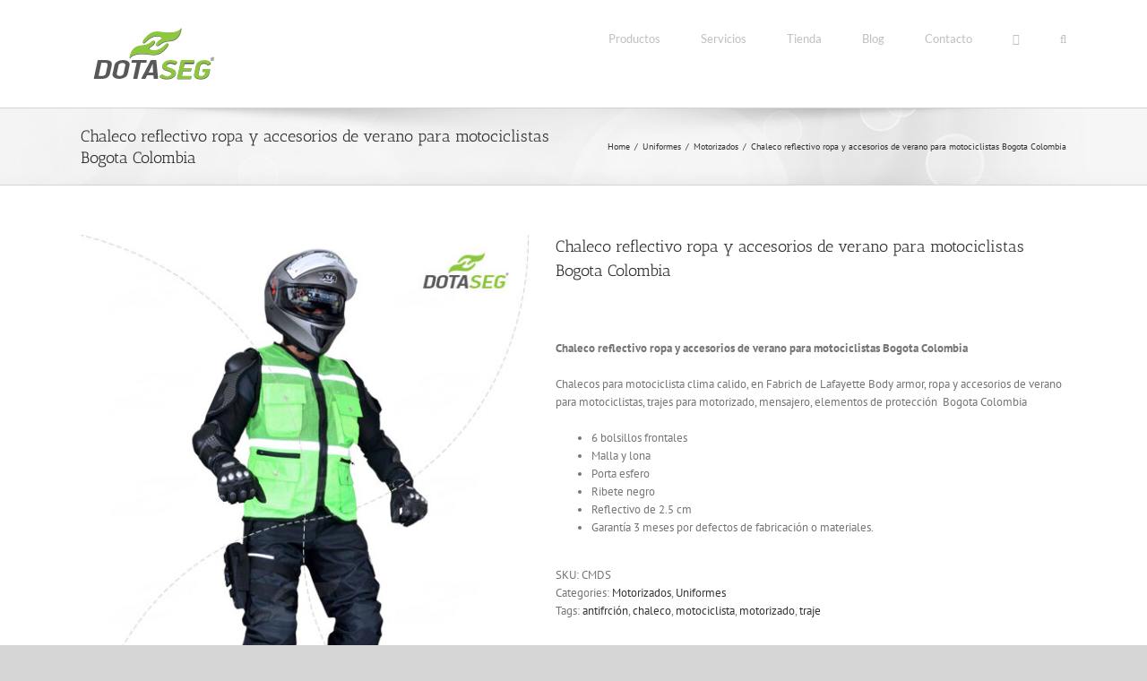

--- FILE ---
content_type: text/html; charset=UTF-8
request_url: http://dotaseg.com/product/chaleco-reflectivo-ropa-y-accesorios-de-verano-para-motociclistas-bogota-colombia/
body_size: 21128
content:
<!DOCTYPE html>
<html class="avada-html-layout-wide avada-html-header-position-top" lang="en" prefix="og: http://ogp.me/ns# fb: http://ogp.me/ns/fb#">
<head>
	<meta http-equiv="X-UA-Compatible" content="IE=edge" />
	<meta http-equiv="Content-Type" content="text/html; charset=utf-8"/>
	<meta name="viewport" content="width=device-width, initial-scale=1" />
	<meta name='robots' content='index, follow, max-image-preview:large, max-snippet:-1, max-video-preview:-1' />
	<style>img:is([sizes="auto" i], [sizes^="auto," i]) { contain-intrinsic-size: 3000px 1500px }</style>
	
	<!-- This site is optimized with the Yoast SEO plugin v26.4 - https://yoast.com/wordpress/plugins/seo/ -->
	<title>Chaleco reflectivo ropa y accesorios de verano para motociclistas Bogota Colombia - Dotaseg &reg;</title>
	<link rel="canonical" href="https://dotaseg.com/product/chaleco-reflectivo-ropa-y-accesorios-de-verano-para-motociclistas-bogota-colombia/" />
	<meta property="og:locale" content="en_US" />
	<meta property="og:type" content="article" />
	<meta property="og:title" content="Chaleco reflectivo ropa y accesorios de verano para motociclistas Bogota Colombia - Dotaseg &reg;" />
	<meta property="og:description" content="Chaleco reflectivo ropa y accesorios de verano para motociclistas Bogota Colombia  Chalecos para motociclista clima calido, en Fabrich de Lafayette Body armor, ropa y accesorios de verano para motociclistas, trajes para motorizado, mensajero, elementos de protección  Bogota Colombia   6 bolsillos frontales  Malla y lona  Porta esfero  Ribete negro  Reflectivo de 2.5 cm  Garantía 3 meses por defectos de fabricación o materiales." />
	<meta property="og:url" content="https://dotaseg.com/product/chaleco-reflectivo-ropa-y-accesorios-de-verano-para-motociclistas-bogota-colombia/" />
	<meta property="og:site_name" content="Dotaseg &reg;" />
	<meta property="article:publisher" content="https://www.facebook.com/Dotaseg" />
	<meta property="article:modified_time" content="2019-01-30T14:43:28+00:00" />
	<meta property="og:image" content="https://dotaseg.com/wp-content/uploads/2018/08/chaleco-reflectivo-ropa-y-accesorios-de-verano-para-motociclistas-Bogota-Colombia-1.jpg" />
	<meta property="og:image:width" content="510" />
	<meta property="og:image:height" content="651" />
	<meta property="og:image:type" content="image/jpeg" />
	<meta name="twitter:card" content="summary_large_image" />
	<meta name="twitter:site" content="@dotaseg" />
	<script type="application/ld+json" class="yoast-schema-graph">{"@context":"https://schema.org","@graph":[{"@type":"WebPage","@id":"https://dotaseg.com/product/chaleco-reflectivo-ropa-y-accesorios-de-verano-para-motociclistas-bogota-colombia/","url":"https://dotaseg.com/product/chaleco-reflectivo-ropa-y-accesorios-de-verano-para-motociclistas-bogota-colombia/","name":"Chaleco reflectivo ropa y accesorios de verano para motociclistas Bogota Colombia - Dotaseg &reg;","isPartOf":{"@id":"https://dotaseg.com/#website"},"primaryImageOfPage":{"@id":"https://dotaseg.com/product/chaleco-reflectivo-ropa-y-accesorios-de-verano-para-motociclistas-bogota-colombia/#primaryimage"},"image":{"@id":"https://dotaseg.com/product/chaleco-reflectivo-ropa-y-accesorios-de-verano-para-motociclistas-bogota-colombia/#primaryimage"},"thumbnailUrl":"https://dotaseg.com/wp-content/uploads/2018/08/chaleco-reflectivo-ropa-y-accesorios-de-verano-para-motociclistas-Bogota-Colombia-1.jpg","datePublished":"2019-01-22T13:16:06+00:00","dateModified":"2019-01-30T14:43:28+00:00","breadcrumb":{"@id":"https://dotaseg.com/product/chaleco-reflectivo-ropa-y-accesorios-de-verano-para-motociclistas-bogota-colombia/#breadcrumb"},"inLanguage":"en","potentialAction":[{"@type":"ReadAction","target":["https://dotaseg.com/product/chaleco-reflectivo-ropa-y-accesorios-de-verano-para-motociclistas-bogota-colombia/"]}]},{"@type":"ImageObject","inLanguage":"en","@id":"https://dotaseg.com/product/chaleco-reflectivo-ropa-y-accesorios-de-verano-para-motociclistas-bogota-colombia/#primaryimage","url":"https://dotaseg.com/wp-content/uploads/2018/08/chaleco-reflectivo-ropa-y-accesorios-de-verano-para-motociclistas-Bogota-Colombia-1.jpg","contentUrl":"https://dotaseg.com/wp-content/uploads/2018/08/chaleco-reflectivo-ropa-y-accesorios-de-verano-para-motociclistas-Bogota-Colombia-1.jpg","width":510,"height":651,"caption":"Chaleco reflectivo ropa y accesorios de verano para motociclistas Bogota Colombia"},{"@type":"BreadcrumbList","@id":"https://dotaseg.com/product/chaleco-reflectivo-ropa-y-accesorios-de-verano-para-motociclistas-bogota-colombia/#breadcrumb","itemListElement":[{"@type":"ListItem","position":1,"name":"Home","item":"https://dotaseg.com/"},{"@type":"ListItem","position":2,"name":"Shop","item":"https://dotaseg.com/shop/"},{"@type":"ListItem","position":3,"name":"Chaleco reflectivo ropa y accesorios de verano para motociclistas Bogota Colombia"}]},{"@type":"WebSite","@id":"https://dotaseg.com/#website","url":"https://dotaseg.com/","name":"Dotaseg &reg;","description":"Dotaciones Uniformes Vigilancia Seguridad Privada Bogot&aacute;","potentialAction":[{"@type":"SearchAction","target":{"@type":"EntryPoint","urlTemplate":"https://dotaseg.com/?s={search_term_string}"},"query-input":{"@type":"PropertyValueSpecification","valueRequired":true,"valueName":"search_term_string"}}],"inLanguage":"en"}]}</script>
	<!-- / Yoast SEO plugin. -->


<link rel="alternate" type="application/rss+xml" title="Dotaseg &reg; &raquo; Feed" href="https://dotaseg.com/feed/" />
<link rel="alternate" type="application/rss+xml" title="Dotaseg &reg; &raquo; Comments Feed" href="https://dotaseg.com/comments/feed/" />
					<link rel="shortcut icon" href="https://dotaseg.com/wp-content/uploads/2020/08/dotaseg-logo-16.png" type="image/x-icon" />
		
					<!-- Apple Touch Icon -->
			<link rel="apple-touch-icon" sizes="180x180" href="https://dotaseg.com/wp-content/uploads/2020/08/dotaseg-logo-114.png">
		
					<!-- Android Icon -->
			<link rel="icon" sizes="192x192" href="https://dotaseg.com/wp-content/uploads/2020/08/dotaseg-logo-57.png">
		
					<!-- MS Edge Icon -->
			<meta name="msapplication-TileImage" content="https://dotaseg.com/wp-content/uploads/2020/08/dotaseg-logo-72.png">
				<link rel="alternate" type="application/rss+xml" title="Dotaseg &reg; &raquo; Chaleco reflectivo ropa y accesorios de verano para motociclistas Bogota Colombia Comments Feed" href="https://dotaseg.com/product/chaleco-reflectivo-ropa-y-accesorios-de-verano-para-motociclistas-bogota-colombia/feed/" />
					<meta name="description" content="Chaleco reflectivo ropa y accesorios de verano para motociclistas Bogota Colombia

Chalecos para motociclista clima calido, en Fabrich de Lafayette Body armor, ropa y accesorios de verano para motociclistas, trajes para motorizado, mensajero, elementos de protección  Bogota Colombia

 	6 bolsillos frontales
 	Malla y lona
 	Porta esfero 
 	Ribete negro
 	Reflectivo de 2.5 cm
 	Garantía 3"/>
				
		<meta property="og:locale" content="en_US"/>
		<meta property="og:type" content="article"/>
		<meta property="og:site_name" content="Dotaseg &reg;"/>
		<meta property="og:title" content="Chaleco reflectivo ropa y accesorios de verano para motociclistas Bogota Colombia - Dotaseg &reg;"/>
				<meta property="og:description" content="Chaleco reflectivo ropa y accesorios de verano para motociclistas Bogota Colombia

Chalecos para motociclista clima calido, en Fabrich de Lafayette Body armor, ropa y accesorios de verano para motociclistas, trajes para motorizado, mensajero, elementos de protección  Bogota Colombia

 	6 bolsillos frontales
 	Malla y lona
 	Porta esfero 
 	Ribete negro
 	Reflectivo de 2.5 cm
 	Garantía 3"/>
				<meta property="og:url" content="https://dotaseg.com/product/chaleco-reflectivo-ropa-y-accesorios-de-verano-para-motociclistas-bogota-colombia/"/>
													<meta property="article:modified_time" content="2019-01-30T14:43:28-05:00"/>
											<meta property="og:image" content="https://dotaseg.com/wp-content/uploads/2018/08/chaleco-reflectivo-ropa-y-accesorios-de-verano-para-motociclistas-Bogota-Colombia-1.jpg"/>
		<meta property="og:image:width" content="510"/>
		<meta property="og:image:height" content="651"/>
		<meta property="og:image:type" content="image/jpeg"/>
				<script type="text/javascript">
/* <![CDATA[ */
window._wpemojiSettings = {"baseUrl":"https:\/\/s.w.org\/images\/core\/emoji\/16.0.1\/72x72\/","ext":".png","svgUrl":"https:\/\/s.w.org\/images\/core\/emoji\/16.0.1\/svg\/","svgExt":".svg","source":{"concatemoji":"https:\/\/dotaseg.com\/wp-includes\/js\/wp-emoji-release.min.js?ver=6.8.3"}};
/*! This file is auto-generated */
!function(s,n){var o,i,e;function c(e){try{var t={supportTests:e,timestamp:(new Date).valueOf()};sessionStorage.setItem(o,JSON.stringify(t))}catch(e){}}function p(e,t,n){e.clearRect(0,0,e.canvas.width,e.canvas.height),e.fillText(t,0,0);var t=new Uint32Array(e.getImageData(0,0,e.canvas.width,e.canvas.height).data),a=(e.clearRect(0,0,e.canvas.width,e.canvas.height),e.fillText(n,0,0),new Uint32Array(e.getImageData(0,0,e.canvas.width,e.canvas.height).data));return t.every(function(e,t){return e===a[t]})}function u(e,t){e.clearRect(0,0,e.canvas.width,e.canvas.height),e.fillText(t,0,0);for(var n=e.getImageData(16,16,1,1),a=0;a<n.data.length;a++)if(0!==n.data[a])return!1;return!0}function f(e,t,n,a){switch(t){case"flag":return n(e,"\ud83c\udff3\ufe0f\u200d\u26a7\ufe0f","\ud83c\udff3\ufe0f\u200b\u26a7\ufe0f")?!1:!n(e,"\ud83c\udde8\ud83c\uddf6","\ud83c\udde8\u200b\ud83c\uddf6")&&!n(e,"\ud83c\udff4\udb40\udc67\udb40\udc62\udb40\udc65\udb40\udc6e\udb40\udc67\udb40\udc7f","\ud83c\udff4\u200b\udb40\udc67\u200b\udb40\udc62\u200b\udb40\udc65\u200b\udb40\udc6e\u200b\udb40\udc67\u200b\udb40\udc7f");case"emoji":return!a(e,"\ud83e\udedf")}return!1}function g(e,t,n,a){var r="undefined"!=typeof WorkerGlobalScope&&self instanceof WorkerGlobalScope?new OffscreenCanvas(300,150):s.createElement("canvas"),o=r.getContext("2d",{willReadFrequently:!0}),i=(o.textBaseline="top",o.font="600 32px Arial",{});return e.forEach(function(e){i[e]=t(o,e,n,a)}),i}function t(e){var t=s.createElement("script");t.src=e,t.defer=!0,s.head.appendChild(t)}"undefined"!=typeof Promise&&(o="wpEmojiSettingsSupports",i=["flag","emoji"],n.supports={everything:!0,everythingExceptFlag:!0},e=new Promise(function(e){s.addEventListener("DOMContentLoaded",e,{once:!0})}),new Promise(function(t){var n=function(){try{var e=JSON.parse(sessionStorage.getItem(o));if("object"==typeof e&&"number"==typeof e.timestamp&&(new Date).valueOf()<e.timestamp+604800&&"object"==typeof e.supportTests)return e.supportTests}catch(e){}return null}();if(!n){if("undefined"!=typeof Worker&&"undefined"!=typeof OffscreenCanvas&&"undefined"!=typeof URL&&URL.createObjectURL&&"undefined"!=typeof Blob)try{var e="postMessage("+g.toString()+"("+[JSON.stringify(i),f.toString(),p.toString(),u.toString()].join(",")+"));",a=new Blob([e],{type:"text/javascript"}),r=new Worker(URL.createObjectURL(a),{name:"wpTestEmojiSupports"});return void(r.onmessage=function(e){c(n=e.data),r.terminate(),t(n)})}catch(e){}c(n=g(i,f,p,u))}t(n)}).then(function(e){for(var t in e)n.supports[t]=e[t],n.supports.everything=n.supports.everything&&n.supports[t],"flag"!==t&&(n.supports.everythingExceptFlag=n.supports.everythingExceptFlag&&n.supports[t]);n.supports.everythingExceptFlag=n.supports.everythingExceptFlag&&!n.supports.flag,n.DOMReady=!1,n.readyCallback=function(){n.DOMReady=!0}}).then(function(){return e}).then(function(){var e;n.supports.everything||(n.readyCallback(),(e=n.source||{}).concatemoji?t(e.concatemoji):e.wpemoji&&e.twemoji&&(t(e.twemoji),t(e.wpemoji)))}))}((window,document),window._wpemojiSettings);
/* ]]> */
</script>
<style id='wp-emoji-styles-inline-css' type='text/css'>

	img.wp-smiley, img.emoji {
		display: inline !important;
		border: none !important;
		box-shadow: none !important;
		height: 1em !important;
		width: 1em !important;
		margin: 0 0.07em !important;
		vertical-align: -0.1em !important;
		background: none !important;
		padding: 0 !important;
	}
</style>
<style id='woocommerce-inline-inline-css' type='text/css'>
.woocommerce form .form-row .required { visibility: visible; }
</style>
<link rel='stylesheet' id='brands-styles-css' href='https://dotaseg.com/wp-content/plugins/woocommerce/assets/css/brands.css?ver=10.3.5' type='text/css' media='all' />
<link rel='stylesheet' id='fusion-dynamic-css-css' href='https://dotaseg.com/wp-content/uploads/fusion-styles/f17fdef5d3e10c8c26bec384e8f9ac20.min.css?ver=3.14' type='text/css' media='all' />
<script type="text/javascript" src="https://dotaseg.com/wp-includes/js/jquery/jquery.min.js?ver=3.7.1" id="jquery-core-js"></script>
<script type="text/javascript" src="https://dotaseg.com/wp-includes/js/jquery/jquery-migrate.min.js?ver=3.4.1" id="jquery-migrate-js"></script>
<script type="text/javascript" src="//dotaseg.com/wp-content/plugins/revslider/sr6/assets/js/rbtools.min.js?ver=6.7.38" async id="tp-tools-js"></script>
<script type="text/javascript" src="//dotaseg.com/wp-content/plugins/revslider/sr6/assets/js/rs6.min.js?ver=6.7.38" async id="revmin-js"></script>
<script type="text/javascript" src="https://dotaseg.com/wp-content/plugins/woocommerce/assets/js/jquery-blockui/jquery.blockUI.min.js?ver=2.7.0-wc.10.3.5" id="wc-jquery-blockui-js" defer="defer" data-wp-strategy="defer"></script>
<script type="text/javascript" id="wc-add-to-cart-js-extra">
/* <![CDATA[ */
var wc_add_to_cart_params = {"ajax_url":"\/wp-admin\/admin-ajax.php","wc_ajax_url":"\/?wc-ajax=%%endpoint%%","i18n_view_cart":"View cart","cart_url":"https:\/\/dotaseg.com\/cart\/","is_cart":"","cart_redirect_after_add":"no"};
/* ]]> */
</script>
<script type="text/javascript" src="https://dotaseg.com/wp-content/plugins/woocommerce/assets/js/frontend/add-to-cart.min.js?ver=10.3.5" id="wc-add-to-cart-js" defer="defer" data-wp-strategy="defer"></script>
<script type="text/javascript" src="https://dotaseg.com/wp-content/plugins/woocommerce/assets/js/zoom/jquery.zoom.min.js?ver=1.7.21-wc.10.3.5" id="wc-zoom-js" defer="defer" data-wp-strategy="defer"></script>
<script type="text/javascript" src="https://dotaseg.com/wp-content/plugins/woocommerce/assets/js/flexslider/jquery.flexslider.min.js?ver=2.7.2-wc.10.3.5" id="wc-flexslider-js" defer="defer" data-wp-strategy="defer"></script>
<script type="text/javascript" id="wc-single-product-js-extra">
/* <![CDATA[ */
var wc_single_product_params = {"i18n_required_rating_text":"Please select a rating","i18n_rating_options":["1 of 5 stars","2 of 5 stars","3 of 5 stars","4 of 5 stars","5 of 5 stars"],"i18n_product_gallery_trigger_text":"View full-screen image gallery","review_rating_required":"yes","flexslider":{"rtl":false,"animation":"slide","smoothHeight":true,"directionNav":true,"controlNav":"thumbnails","slideshow":false,"animationSpeed":500,"animationLoop":true,"allowOneSlide":false,"prevText":"<i class=\"awb-icon-angle-left\"><\/i>","nextText":"<i class=\"awb-icon-angle-right\"><\/i>"},"zoom_enabled":"1","zoom_options":[],"photoswipe_enabled":"","photoswipe_options":{"shareEl":false,"closeOnScroll":false,"history":false,"hideAnimationDuration":0,"showAnimationDuration":0},"flexslider_enabled":"1"};
/* ]]> */
</script>
<script type="text/javascript" src="https://dotaseg.com/wp-content/plugins/woocommerce/assets/js/frontend/single-product.min.js?ver=10.3.5" id="wc-single-product-js" defer="defer" data-wp-strategy="defer"></script>
<script type="text/javascript" src="https://dotaseg.com/wp-content/plugins/woocommerce/assets/js/js-cookie/js.cookie.min.js?ver=2.1.4-wc.10.3.5" id="wc-js-cookie-js" defer="defer" data-wp-strategy="defer"></script>
<script type="text/javascript" id="woocommerce-js-extra">
/* <![CDATA[ */
var woocommerce_params = {"ajax_url":"\/wp-admin\/admin-ajax.php","wc_ajax_url":"\/?wc-ajax=%%endpoint%%","i18n_password_show":"Show password","i18n_password_hide":"Hide password"};
/* ]]> */
</script>
<script type="text/javascript" src="https://dotaseg.com/wp-content/plugins/woocommerce/assets/js/frontend/woocommerce.min.js?ver=10.3.5" id="woocommerce-js" defer="defer" data-wp-strategy="defer"></script>
<link rel="https://api.w.org/" href="https://dotaseg.com/wp-json/" /><link rel="alternate" title="JSON" type="application/json" href="https://dotaseg.com/wp-json/wp/v2/product/8438" /><link rel="EditURI" type="application/rsd+xml" title="RSD" href="https://dotaseg.com/xmlrpc.php?rsd" />
<meta name="generator" content="WordPress 6.8.3" />
<meta name="generator" content="WooCommerce 10.3.5" />
<link rel='shortlink' href='https://dotaseg.com/?p=8438' />
<link rel="alternate" title="oEmbed (JSON)" type="application/json+oembed" href="https://dotaseg.com/wp-json/oembed/1.0/embed?url=https%3A%2F%2Fdotaseg.com%2Fproduct%2Fchaleco-reflectivo-ropa-y-accesorios-de-verano-para-motociclistas-bogota-colombia%2F" />
<link rel="alternate" title="oEmbed (XML)" type="text/xml+oembed" href="https://dotaseg.com/wp-json/oembed/1.0/embed?url=https%3A%2F%2Fdotaseg.com%2Fproduct%2Fchaleco-reflectivo-ropa-y-accesorios-de-verano-para-motociclistas-bogota-colombia%2F&#038;format=xml" />
<!-- styles for Simple Google Map -->
<style type='text/css'>
#SGM {width:100%; height:300px;}#SGM .infoWindow {line-height:13px; font-size:10px;}#SGM input {margin:4px 4px 0 0; font-size:10px;}#SGM input.text {border:solid 1px #ccc; background-color:#fff; padding:2px;}
</style>
<!-- end styles for Simple Google Map -->
<style type="text/css" id="css-fb-visibility">@media screen and (max-width: 640px){.fusion-no-small-visibility{display:none !important;}body .sm-text-align-center{text-align:center !important;}body .sm-text-align-left{text-align:left !important;}body .sm-text-align-right{text-align:right !important;}body .sm-text-align-justify{text-align:justify !important;}body .sm-flex-align-center{justify-content:center !important;}body .sm-flex-align-flex-start{justify-content:flex-start !important;}body .sm-flex-align-flex-end{justify-content:flex-end !important;}body .sm-mx-auto{margin-left:auto !important;margin-right:auto !important;}body .sm-ml-auto{margin-left:auto !important;}body .sm-mr-auto{margin-right:auto !important;}body .fusion-absolute-position-small{position:absolute;top:auto;width:100%;}.awb-sticky.awb-sticky-small{ position: sticky; top: var(--awb-sticky-offset,0); }}@media screen and (min-width: 641px) and (max-width: 1024px){.fusion-no-medium-visibility{display:none !important;}body .md-text-align-center{text-align:center !important;}body .md-text-align-left{text-align:left !important;}body .md-text-align-right{text-align:right !important;}body .md-text-align-justify{text-align:justify !important;}body .md-flex-align-center{justify-content:center !important;}body .md-flex-align-flex-start{justify-content:flex-start !important;}body .md-flex-align-flex-end{justify-content:flex-end !important;}body .md-mx-auto{margin-left:auto !important;margin-right:auto !important;}body .md-ml-auto{margin-left:auto !important;}body .md-mr-auto{margin-right:auto !important;}body .fusion-absolute-position-medium{position:absolute;top:auto;width:100%;}.awb-sticky.awb-sticky-medium{ position: sticky; top: var(--awb-sticky-offset,0); }}@media screen and (min-width: 1025px){.fusion-no-large-visibility{display:none !important;}body .lg-text-align-center{text-align:center !important;}body .lg-text-align-left{text-align:left !important;}body .lg-text-align-right{text-align:right !important;}body .lg-text-align-justify{text-align:justify !important;}body .lg-flex-align-center{justify-content:center !important;}body .lg-flex-align-flex-start{justify-content:flex-start !important;}body .lg-flex-align-flex-end{justify-content:flex-end !important;}body .lg-mx-auto{margin-left:auto !important;margin-right:auto !important;}body .lg-ml-auto{margin-left:auto !important;}body .lg-mr-auto{margin-right:auto !important;}body .fusion-absolute-position-large{position:absolute;top:auto;width:100%;}.awb-sticky.awb-sticky-large{ position: sticky; top: var(--awb-sticky-offset,0); }}</style>	<noscript><style>.woocommerce-product-gallery{ opacity: 1 !important; }</style></noscript>
	<style type="text/css">.recentcomments a{display:inline !important;padding:0 !important;margin:0 !important;}</style><meta name="generator" content="Powered by Slider Revolution 6.7.38 - responsive, Mobile-Friendly Slider Plugin for WordPress with comfortable drag and drop interface." />
<script>function setREVStartSize(e){
			//window.requestAnimationFrame(function() {
				window.RSIW = window.RSIW===undefined ? window.innerWidth : window.RSIW;
				window.RSIH = window.RSIH===undefined ? window.innerHeight : window.RSIH;
				try {
					var pw = document.getElementById(e.c).parentNode.offsetWidth,
						newh;
					pw = pw===0 || isNaN(pw) || (e.l=="fullwidth" || e.layout=="fullwidth") ? window.RSIW : pw;
					e.tabw = e.tabw===undefined ? 0 : parseInt(e.tabw);
					e.thumbw = e.thumbw===undefined ? 0 : parseInt(e.thumbw);
					e.tabh = e.tabh===undefined ? 0 : parseInt(e.tabh);
					e.thumbh = e.thumbh===undefined ? 0 : parseInt(e.thumbh);
					e.tabhide = e.tabhide===undefined ? 0 : parseInt(e.tabhide);
					e.thumbhide = e.thumbhide===undefined ? 0 : parseInt(e.thumbhide);
					e.mh = e.mh===undefined || e.mh=="" || e.mh==="auto" ? 0 : parseInt(e.mh,0);
					if(e.layout==="fullscreen" || e.l==="fullscreen")
						newh = Math.max(e.mh,window.RSIH);
					else{
						e.gw = Array.isArray(e.gw) ? e.gw : [e.gw];
						for (var i in e.rl) if (e.gw[i]===undefined || e.gw[i]===0) e.gw[i] = e.gw[i-1];
						e.gh = e.el===undefined || e.el==="" || (Array.isArray(e.el) && e.el.length==0)? e.gh : e.el;
						e.gh = Array.isArray(e.gh) ? e.gh : [e.gh];
						for (var i in e.rl) if (e.gh[i]===undefined || e.gh[i]===0) e.gh[i] = e.gh[i-1];
											
						var nl = new Array(e.rl.length),
							ix = 0,
							sl;
						e.tabw = e.tabhide>=pw ? 0 : e.tabw;
						e.thumbw = e.thumbhide>=pw ? 0 : e.thumbw;
						e.tabh = e.tabhide>=pw ? 0 : e.tabh;
						e.thumbh = e.thumbhide>=pw ? 0 : e.thumbh;
						for (var i in e.rl) nl[i] = e.rl[i]<window.RSIW ? 0 : e.rl[i];
						sl = nl[0];
						for (var i in nl) if (sl>nl[i] && nl[i]>0) { sl = nl[i]; ix=i;}
						var m = pw>(e.gw[ix]+e.tabw+e.thumbw) ? 1 : (pw-(e.tabw+e.thumbw)) / (e.gw[ix]);
						newh =  (e.gh[ix] * m) + (e.tabh + e.thumbh);
					}
					var el = document.getElementById(e.c);
					if (el!==null && el) el.style.height = newh+"px";
					el = document.getElementById(e.c+"_wrapper");
					if (el!==null && el) {
						el.style.height = newh+"px";
						el.style.display = "block";
					}
				} catch(e){
					console.log("Failure at Presize of Slider:" + e)
				}
			//});
		  };</script>
		<script type="text/javascript">
			var doc = document.documentElement;
			doc.setAttribute( 'data-useragent', navigator.userAgent );
		</script>
		<!-- Google tag (gtag.js) -->
<script async src="https://www.googletagmanager.com/gtag/js?id=G-QNSZC51W1Z"></script>
<script>
  window.dataLayer = window.dataLayer || [];
  function gtag(){dataLayer.push(arguments);}
  gtag('js', new Date());

  gtag('config', 'G-QNSZC51W1Z');
</script>
	</head>

<body class="wp-singular product-template-default single single-product postid-8438 wp-theme-Avada theme-Avada woocommerce woocommerce-page woocommerce-no-js fusion-image-hovers fusion-pagination-sizing fusion-button_type-flat fusion-button_span-no fusion-button_gradient-linear avada-image-rollover-circle-yes avada-image-rollover-yes avada-image-rollover-direction-left fusion-body ltr fusion-sticky-header no-tablet-sticky-header no-mobile-sticky-header avada-has-rev-slider-styles fusion-disable-outline fusion-sub-menu-fade mobile-logo-pos-left layout-wide-mode avada-has-boxed-modal-shadow-none layout-scroll-offset-full avada-has-zero-margin-offset-top fusion-top-header menu-text-align-center fusion-woo-product-design-classic fusion-woo-shop-page-columns-4 fusion-woo-related-columns-4 fusion-woo-archive-page-columns-3 avada-has-woo-gallery-disabled woo-sale-badge-circle woo-outofstock-badge-top_bar mobile-menu-design-modern fusion-show-pagination-text fusion-header-layout-v1 avada-responsive avada-footer-fx-none avada-menu-highlight-style-bar fusion-search-form-classic fusion-main-menu-search-dropdown fusion-avatar-square avada-sticky-shrinkage avada-dropdown-styles avada-blog-layout-large avada-blog-archive-layout-large avada-header-shadow-no avada-menu-icon-position-left avada-has-megamenu-shadow avada-has-mainmenu-dropdown-divider avada-has-mobile-menu-search avada-has-main-nav-search-icon avada-has-breadcrumb-mobile-hidden avada-has-titlebar-bar_and_content avada-has-pagination-padding avada-flyout-menu-direction-fade avada-ec-views-v1" data-awb-post-id="8438">
		<a class="skip-link screen-reader-text" href="#content">Skip to content</a>

	<div id="boxed-wrapper">
		
		<div id="wrapper" class="fusion-wrapper">
			<div id="home" style="position:relative;top:-1px;"></div>
							
					
			<header class="fusion-header-wrapper">
				<div class="fusion-header-v1 fusion-logo-alignment fusion-logo-left fusion-sticky-menu- fusion-sticky-logo- fusion-mobile-logo-  fusion-mobile-menu-design-modern">
					<div class="fusion-header-sticky-height"></div>
<div class="fusion-header">
	<div class="fusion-row">
					<div class="fusion-logo" data-margin-top="31px" data-margin-bottom="31px" data-margin-left="0px" data-margin-right="0px">
			<a class="fusion-logo-link"  href="https://dotaseg.com/" >

						<!-- standard logo -->
			<img src="https://dotaseg.com/wp-content/uploads/2020/08/dotaseg-logo-160x58-2.png" srcset="https://dotaseg.com/wp-content/uploads/2020/08/dotaseg-logo-160x58-2.png 1x, https://dotaseg.com/wp-content/uploads/2020/08/dotaseg-logo-320x115-1.png 2x" width="160" height="58" style="max-height:58px;height:auto;" alt="Dotaseg &reg; Logo" data-retina_logo_url="https://dotaseg.com/wp-content/uploads/2020/08/dotaseg-logo-320x115-1.png" class="fusion-standard-logo" />

			
					</a>
		</div>		<nav class="fusion-main-menu" aria-label="Main Menu"><ul id="menu-main-menu" class="fusion-menu"><li  id="menu-item-7570"  class="menu-item menu-item-type-custom menu-item-object-custom menu-item-has-children menu-item-7570 fusion-dropdown-menu"  data-item-id="7570"><a  href="#" class="fusion-bar-highlight"><span class="menu-text">Productos</span></a><ul class="sub-menu"><li  id="menu-item-7795"  class="menu-item menu-item-type-post_type menu-item-object-page menu-item-7795 fusion-dropdown-submenu" ><a  href="https://dotaseg.com/uniformes-seguridad-y-vigilancia-privada-bogota/" class="fusion-bar-highlight"><span>Uniformes</span></a></li><li  id="menu-item-8329"  class="menu-item menu-item-type-post_type menu-item-object-page menu-item-8329 fusion-dropdown-submenu" ><a  href="https://dotaseg.com/motorizados/" class="fusion-bar-highlight"><span>Motorizados</span></a></li><li  id="menu-item-7572"  class="menu-item menu-item-type-post_type menu-item-object-page menu-item-7572 fusion-dropdown-submenu" ><a  href="https://dotaseg.com/libro-de-minutas-dotaciones-y-uniformes-para-seguridad-privada-bogota-colombia/" class="fusion-bar-highlight"><span>Minutas</span></a></li><li  id="menu-item-7573"  class="menu-item menu-item-type-post_type menu-item-object-page menu-item-7573 fusion-dropdown-submenu" ><a  href="https://dotaseg.com/libros-de-vigilancia-dotaciones-y-uniformes-para-seguridad-privada-bogota-colombia/" class="fusion-bar-highlight"><span>Libros de Seguridad</span></a></li><li  id="menu-item-7574"  class="menu-item menu-item-type-post_type menu-item-object-page menu-item-7574 fusion-dropdown-submenu" ><a  href="https://dotaseg.com/dotaseg-diseno-e-impresion-bogota-colombia/" class="fusion-bar-highlight"><span>Impresos</span></a></li><li  id="menu-item-7575"  class="menu-item menu-item-type-post_type menu-item-object-page menu-item-7575 fusion-dropdown-submenu" ><a  href="https://dotaseg.com/productos-promocionales-dotaciones-y-uniformes-para-seguridad-privada-bogota-colombia/" class="fusion-bar-highlight"><span>Productos Promocionales</span></a></li><li  id="menu-item-8060"  class="menu-item menu-item-type-post_type menu-item-object-page menu-item-8060 fusion-dropdown-submenu" ><a  href="https://dotaseg.com/portafolio-dotaciones-y-uniformes-para-seguridad-privada-bogota-colombia-2/" class="fusion-bar-highlight"><span>Portafolio</span></a></li></ul></li><li  id="menu-item-7569"  class="menu-item menu-item-type-custom menu-item-object-custom menu-item-has-children menu-item-7569 fusion-dropdown-menu"  data-item-id="7569"><a  href="#" class="fusion-bar-highlight"><span class="menu-text">Servicios</span></a><ul class="sub-menu"><li  id="menu-item-7576"  class="menu-item menu-item-type-post_type menu-item-object-page menu-item-7576 fusion-dropdown-submenu" ><a  href="https://dotaseg.com/?page_id=3702" class="fusion-bar-highlight"><span>Capacitación</span></a></li><li  id="menu-item-7577"  class="menu-item menu-item-type-post_type menu-item-object-page menu-item-7577 fusion-dropdown-submenu" ><a  href="https://dotaseg.com/capacitacion-dotaciones-y-uniformes-para-seguridad-privada-bogota-colombia/estudios-de-seguridad-dotaciones-y-uniformes-para-seguridad-privada-bogota-colombia/" class="fusion-bar-highlight"><span>Estudios de Seguridad</span></a></li><li  id="menu-item-7578"  class="menu-item menu-item-type-post_type menu-item-object-page menu-item-7578 fusion-dropdown-submenu" ><a  href="https://dotaseg.com/capacitacion-dotaciones-y-uniformes-para-seguridad-privada-bogota-colombia/investigaciones-dotaciones-y-uniformes-para-seguridad-privada-bogota-colombia/" class="fusion-bar-highlight"><span>Investigaciones</span></a></li><li  id="menu-item-7642"  class="menu-item menu-item-type-post_type menu-item-object-page menu-item-7642 fusion-dropdown-submenu" ><a  href="https://dotaseg.com/capacitacion-dotaciones-y-uniformes-para-seguridad-privada-bogota-colombia/conferencias-dotaciones-y-uniformes-para-seguridad-privada-bogota-colombia/" class="fusion-bar-highlight"><span>Conferencias</span></a></li><li  id="menu-item-7579"  class="menu-item menu-item-type-post_type menu-item-object-page menu-item-7579 fusion-dropdown-submenu" ><a  href="https://dotaseg.com/capacitacion-dotaciones-y-uniformes-para-seguridad-privada-bogota-colombia/imagen-corporativa-dotaciones-y-uniformes-para-seguridad-privada-bogota-colombia/" class="fusion-bar-highlight"><span>Imagen Corporativa</span></a></li><li  id="menu-item-7580"  class="menu-item menu-item-type-post_type menu-item-object-page menu-item-7580 fusion-dropdown-submenu" ><a  href="https://dotaseg.com/capacitacion-dotaciones-y-uniformes-para-seguridad-privada-bogota-colombia/fotografia-profesional-dotaciones-y-uniformes-para-seguridad-privada-bogota-colombia/" class="fusion-bar-highlight"><span>Fotografia Empresarial</span></a></li><li  id="menu-item-7581"  class="menu-item menu-item-type-post_type menu-item-object-page menu-item-7581 fusion-dropdown-submenu" ><a  href="https://dotaseg.com/capacitacion-dotaciones-y-uniformes-para-seguridad-privada-bogota-colombia/paginas-web-dotaciones-y-uniformes-para-seguridad-privada-bogota-colombia/" class="fusion-bar-highlight"><span>Páginas Web</span></a></li></ul></li><li  id="menu-item-7588"  class="menu-item menu-item-type-post_type menu-item-object-page menu-item-has-children current_page_parent menu-item-7588 fusion-dropdown-menu"  data-item-id="7588"><a  href="https://dotaseg.com/shop/" class="fusion-bar-highlight"><span class="menu-text">Tienda</span></a><ul class="sub-menu"><li  id="menu-item-7687"  class="menu-item menu-item-type-post_type menu-item-object-page menu-item-7687 fusion-dropdown-submenu" ><a  href="https://dotaseg.com/cart/" class="fusion-bar-highlight"><span>Cart</span></a></li><li  id="menu-item-7688"  class="menu-item menu-item-type-post_type menu-item-object-page menu-item-7688 fusion-dropdown-submenu" ><a  href="https://dotaseg.com/my-account/" class="fusion-bar-highlight"><span>My Account</span></a></li></ul></li><li  id="menu-item-7585"  class="menu-item menu-item-type-post_type menu-item-object-page menu-item-7585"  data-item-id="7585"><a  href="https://dotaseg.com/blog-dotaciones-y-uniformes-para-seguridad-privada-bogota-colombia/" class="fusion-bar-highlight"><span class="menu-text">Blog</span></a></li><li  id="menu-item-7586"  class="menu-item menu-item-type-post_type menu-item-object-page menu-item-7586"  data-item-id="7586"><a  href="https://dotaseg.com/contacto-dotaciones-y-uniformes-para-seguridad-privada-bogota-colombia/" class="fusion-bar-highlight"><span class="menu-text">Contacto</span></a></li><li class="fusion-custom-menu-item fusion-menu-cart fusion-main-menu-cart"><a class="fusion-main-menu-icon fusion-bar-highlight" href="https://dotaseg.com/cart/"><span class="menu-text" aria-label="View Cart"></span></a></li><li class="fusion-custom-menu-item fusion-main-menu-search"><a class="fusion-main-menu-icon fusion-bar-highlight" href="#" aria-label="Search" data-title="Search" title="Search" role="button" aria-expanded="false"></a><div class="fusion-custom-menu-item-contents">		<form role="search" class="searchform fusion-search-form  fusion-search-form-classic" method="get" action="https://dotaseg.com/">
			<div class="fusion-search-form-content">

				
				<div class="fusion-search-field search-field">
					<label><span class="screen-reader-text">Search for:</span>
													<input type="search" value="" name="s" class="s" placeholder="Search..." required aria-required="true" aria-label="Search..."/>
											</label>
				</div>
				<div class="fusion-search-button search-button">
					<input type="submit" class="fusion-search-submit searchsubmit" aria-label="Search" value="&#xf002;" />
									</div>

				
			</div>


			
		</form>
		</div></li></ul></nav>	<div class="fusion-mobile-menu-icons">
							<a href="#" class="fusion-icon awb-icon-bars" aria-label="Toggle mobile menu" aria-expanded="false"></a>
		
					<a href="#" class="fusion-icon awb-icon-search" aria-label="Toggle mobile search"></a>
		
		
					<a href="https://dotaseg.com/cart/" class="fusion-icon awb-icon-shopping-cart"  aria-label="Toggle mobile cart"></a>
			</div>

<nav class="fusion-mobile-nav-holder fusion-mobile-menu-text-align-left" aria-label="Main Menu Mobile"></nav>

		
<div class="fusion-clearfix"></div>
<div class="fusion-mobile-menu-search">
			<form role="search" class="searchform fusion-search-form  fusion-search-form-classic" method="get" action="https://dotaseg.com/">
			<div class="fusion-search-form-content">

				
				<div class="fusion-search-field search-field">
					<label><span class="screen-reader-text">Search for:</span>
													<input type="search" value="" name="s" class="s" placeholder="Search..." required aria-required="true" aria-label="Search..."/>
											</label>
				</div>
				<div class="fusion-search-button search-button">
					<input type="submit" class="fusion-search-submit searchsubmit" aria-label="Search" value="&#xf002;" />
									</div>

				
			</div>


			
		</form>
		</div>
			</div>
</div>
				</div>
				<div class="fusion-clearfix"></div>
			</header>
								
							<div id="sliders-container" class="fusion-slider-visibility">
					</div>
				
					
							
			<section class="avada-page-titlebar-wrapper" aria-label="Page Title Bar">
	<div class="fusion-page-title-bar fusion-page-title-bar-none fusion-page-title-bar-left">
		<div class="fusion-page-title-row">
			<div class="fusion-page-title-wrapper">
				<div class="fusion-page-title-captions">

																							<h1 class="entry-title">Chaleco reflectivo ropa y accesorios de verano para motociclistas Bogota Colombia</h1>

											
					
				</div>

															<div class="fusion-page-title-secondary">
							<nav class="fusion-breadcrumbs awb-yoast-breadcrumbs" aria-label="Breadcrumb"><ol class="awb-breadcrumb-list"><li class="fusion-breadcrumb-item awb-breadcrumb-sep awb-home" ><a href="https://dotaseg.com" class="fusion-breadcrumb-link"><span >Home</span></a></li><li class="fusion-breadcrumb-item awb-breadcrumb-sep" ><a href="https://dotaseg.com/product-category/uniformes/" class="fusion-breadcrumb-link"><span >Uniformes</span></a></li><li class="fusion-breadcrumb-item awb-breadcrumb-sep" ><a href="https://dotaseg.com/product-category/uniformes/motorizados/" class="fusion-breadcrumb-link"><span >Motorizados</span></a></li><li class="fusion-breadcrumb-item"  aria-current="page"><span  class="breadcrumb-leaf">Chaleco reflectivo ropa y accesorios de verano para motociclistas Bogota Colombia</span></li></ol></nav>						</div>
									
			</div>
		</div>
	</div>
</section>

						<main id="main" class="clearfix ">
				<div class="fusion-row" style="">

			<div class="woocommerce-container">
			<section id="content" class="" style="width: 100%;">
		
					
			<div class="woocommerce-notices-wrapper"></div><div id="product-8438" class="product type-product post-8438 status-publish first instock product_cat-motorizados product_cat-uniformes product_tag-antifrcion product_tag-chaleco product_tag-motociclista product_tag-motorizado product_tag-traje has-post-thumbnail taxable shipping-taxable product-type-simple product-grid-view">

	<div class="avada-single-product-gallery-wrapper avada-product-images-global avada-product-images-thumbnails-bottom">
<div class="woocommerce-product-gallery woocommerce-product-gallery--with-images woocommerce-product-gallery--columns-4 images avada-product-gallery" data-columns="4" style="opacity: 0; transition: opacity .25s ease-in-out;">
	<div class="woocommerce-product-gallery__wrapper">
		<div data-thumb="https://dotaseg.com/wp-content/uploads/2018/08/chaleco-reflectivo-ropa-y-accesorios-de-verano-para-motociclistas-Bogota-Colombia-1-100x100.jpg" data-thumb-alt="Chaleco reflectivo ropa y accesorios de verano para motociclistas Bogota Colombia" data-thumb-srcset="https://dotaseg.com/wp-content/uploads/2018/08/chaleco-reflectivo-ropa-y-accesorios-de-verano-para-motociclistas-Bogota-Colombia-1-66x66.jpg 66w, https://dotaseg.com/wp-content/uploads/2018/08/chaleco-reflectivo-ropa-y-accesorios-de-verano-para-motociclistas-Bogota-Colombia-1-100x100.jpg 100w, https://dotaseg.com/wp-content/uploads/2018/08/chaleco-reflectivo-ropa-y-accesorios-de-verano-para-motociclistas-Bogota-Colombia-1-150x150.jpg 150w"  data-thumb-sizes="(max-width: 100px) 100vw, 100px" class="woocommerce-product-gallery__image"><a href="https://dotaseg.com/wp-content/uploads/2018/08/chaleco-reflectivo-ropa-y-accesorios-de-verano-para-motociclistas-Bogota-Colombia-1.jpg"><img width="500" height="638" src="https://dotaseg.com/wp-content/uploads/2018/08/chaleco-reflectivo-ropa-y-accesorios-de-verano-para-motociclistas-Bogota-Colombia-1-500x638.jpg" class="wp-post-image" alt="Chaleco reflectivo ropa y accesorios de verano para motociclistas Bogota Colombia" data-caption="Chaleco reflectivo ropa y accesorios de verano para motociclistas Bogota Colombia" data-src="https://dotaseg.com/wp-content/uploads/2018/08/chaleco-reflectivo-ropa-y-accesorios-de-verano-para-motociclistas-Bogota-Colombia-1.jpg" data-large_image="https://dotaseg.com/wp-content/uploads/2018/08/chaleco-reflectivo-ropa-y-accesorios-de-verano-para-motociclistas-Bogota-Colombia-1.jpg" data-large_image_width="510" data-large_image_height="651" decoding="async" fetchpriority="high" srcset="https://dotaseg.com/wp-content/uploads/2018/08/chaleco-reflectivo-ropa-y-accesorios-de-verano-para-motociclistas-Bogota-Colombia-1-200x255.jpg 200w, https://dotaseg.com/wp-content/uploads/2018/08/chaleco-reflectivo-ropa-y-accesorios-de-verano-para-motociclistas-Bogota-Colombia-1-235x300.jpg 235w, https://dotaseg.com/wp-content/uploads/2018/08/chaleco-reflectivo-ropa-y-accesorios-de-verano-para-motociclistas-Bogota-Colombia-1-400x511.jpg 400w, https://dotaseg.com/wp-content/uploads/2018/08/chaleco-reflectivo-ropa-y-accesorios-de-verano-para-motociclistas-Bogota-Colombia-1-500x638.jpg 500w, https://dotaseg.com/wp-content/uploads/2018/08/chaleco-reflectivo-ropa-y-accesorios-de-verano-para-motociclistas-Bogota-Colombia-1.jpg 510w" sizes="(max-width: 500px) 100vw, 500px" /></a><a class="avada-product-gallery-lightbox-trigger" href="https://dotaseg.com/wp-content/uploads/2018/08/chaleco-reflectivo-ropa-y-accesorios-de-verano-para-motociclistas-Bogota-Colombia-1.jpg" data-rel="iLightbox[product-gallery]" alt="" data-title="Chaleco reflectivo ropa y accesorios de verano para motociclistas Bogota Colombia" title="Chaleco reflectivo ropa y accesorios de verano para motociclistas Bogota Colombia" data-caption="Chaleco reflectivo ropa y accesorios de verano para motociclistas Bogota Colombia"></a></div><div data-thumb="https://dotaseg.com/wp-content/uploads/2018/08/chaleco-reflectivo-ropa-y-accesorios-de-verano-para-motociclistas-Bogota-Colombia-2-100x100.jpg" data-thumb-alt="Chaleco reflectivo ropa y accesorios de verano para motociclistas Bogota Colombia - Image 2" data-thumb-srcset="https://dotaseg.com/wp-content/uploads/2018/08/chaleco-reflectivo-ropa-y-accesorios-de-verano-para-motociclistas-Bogota-Colombia-2-66x66.jpg 66w, https://dotaseg.com/wp-content/uploads/2018/08/chaleco-reflectivo-ropa-y-accesorios-de-verano-para-motociclistas-Bogota-Colombia-2-100x100.jpg 100w, https://dotaseg.com/wp-content/uploads/2018/08/chaleco-reflectivo-ropa-y-accesorios-de-verano-para-motociclistas-Bogota-Colombia-2-150x150.jpg 150w"  data-thumb-sizes="(max-width: 100px) 100vw, 100px" class="woocommerce-product-gallery__image"><a href="https://dotaseg.com/wp-content/uploads/2018/08/chaleco-reflectivo-ropa-y-accesorios-de-verano-para-motociclistas-Bogota-Colombia-2.jpg"><img width="500" height="638" src="https://dotaseg.com/wp-content/uploads/2018/08/chaleco-reflectivo-ropa-y-accesorios-de-verano-para-motociclistas-Bogota-Colombia-2-500x638.jpg" class="" alt="Chaleco reflectivo ropa y accesorios de verano para motociclistas Bogota Colombia - Image 2" data-caption="Chaleco reflectivo ropa y accesorios de verano para motociclistas Bogota Colombia" data-src="https://dotaseg.com/wp-content/uploads/2018/08/chaleco-reflectivo-ropa-y-accesorios-de-verano-para-motociclistas-Bogota-Colombia-2.jpg" data-large_image="https://dotaseg.com/wp-content/uploads/2018/08/chaleco-reflectivo-ropa-y-accesorios-de-verano-para-motociclistas-Bogota-Colombia-2.jpg" data-large_image_width="510" data-large_image_height="651" decoding="async" srcset="https://dotaseg.com/wp-content/uploads/2018/08/chaleco-reflectivo-ropa-y-accesorios-de-verano-para-motociclistas-Bogota-Colombia-2-200x255.jpg 200w, https://dotaseg.com/wp-content/uploads/2018/08/chaleco-reflectivo-ropa-y-accesorios-de-verano-para-motociclistas-Bogota-Colombia-2-235x300.jpg 235w, https://dotaseg.com/wp-content/uploads/2018/08/chaleco-reflectivo-ropa-y-accesorios-de-verano-para-motociclistas-Bogota-Colombia-2-400x511.jpg 400w, https://dotaseg.com/wp-content/uploads/2018/08/chaleco-reflectivo-ropa-y-accesorios-de-verano-para-motociclistas-Bogota-Colombia-2-500x638.jpg 500w, https://dotaseg.com/wp-content/uploads/2018/08/chaleco-reflectivo-ropa-y-accesorios-de-verano-para-motociclistas-Bogota-Colombia-2.jpg 510w" sizes="(max-width: 500px) 100vw, 500px" /></a><a class="avada-product-gallery-lightbox-trigger" href="https://dotaseg.com/wp-content/uploads/2018/08/chaleco-reflectivo-ropa-y-accesorios-de-verano-para-motociclistas-Bogota-Colombia-2.jpg" data-rel="iLightbox[product-gallery]" alt="" data-title="Chaleco reflectivo ropa y accesorios de verano para motociclistas Bogota Colombia" title="Chaleco reflectivo ropa y accesorios de verano para motociclistas Bogota Colombia" data-caption="Chaleco reflectivo ropa y accesorios de verano para motociclistas Bogota Colombia"></a></div><div data-thumb="https://dotaseg.com/wp-content/uploads/2018/08/chaleco-reflectivo-ropa-y-accesorios-de-verano-para-motociclistas-Bogota-Colombia-3-100x100.jpg" data-thumb-alt="Chaleco reflectivo ropa y accesorios de verano para motociclistas Bogota Colombia - Image 3" data-thumb-srcset="https://dotaseg.com/wp-content/uploads/2018/08/chaleco-reflectivo-ropa-y-accesorios-de-verano-para-motociclistas-Bogota-Colombia-3-66x66.jpg 66w, https://dotaseg.com/wp-content/uploads/2018/08/chaleco-reflectivo-ropa-y-accesorios-de-verano-para-motociclistas-Bogota-Colombia-3-100x100.jpg 100w, https://dotaseg.com/wp-content/uploads/2018/08/chaleco-reflectivo-ropa-y-accesorios-de-verano-para-motociclistas-Bogota-Colombia-3-150x150.jpg 150w"  data-thumb-sizes="(max-width: 100px) 100vw, 100px" class="woocommerce-product-gallery__image"><a href="https://dotaseg.com/wp-content/uploads/2018/08/chaleco-reflectivo-ropa-y-accesorios-de-verano-para-motociclistas-Bogota-Colombia-3.jpg"><img width="500" height="638" src="https://dotaseg.com/wp-content/uploads/2018/08/chaleco-reflectivo-ropa-y-accesorios-de-verano-para-motociclistas-Bogota-Colombia-3-500x638.jpg" class="" alt="Chaleco reflectivo ropa y accesorios de verano para motociclistas Bogota Colombia - Image 3" data-caption="Chaleco reflectivo ropa y accesorios de verano para motociclistas Bogota Colombia" data-src="https://dotaseg.com/wp-content/uploads/2018/08/chaleco-reflectivo-ropa-y-accesorios-de-verano-para-motociclistas-Bogota-Colombia-3.jpg" data-large_image="https://dotaseg.com/wp-content/uploads/2018/08/chaleco-reflectivo-ropa-y-accesorios-de-verano-para-motociclistas-Bogota-Colombia-3.jpg" data-large_image_width="510" data-large_image_height="651" decoding="async" srcset="https://dotaseg.com/wp-content/uploads/2018/08/chaleco-reflectivo-ropa-y-accesorios-de-verano-para-motociclistas-Bogota-Colombia-3-200x255.jpg 200w, https://dotaseg.com/wp-content/uploads/2018/08/chaleco-reflectivo-ropa-y-accesorios-de-verano-para-motociclistas-Bogota-Colombia-3-235x300.jpg 235w, https://dotaseg.com/wp-content/uploads/2018/08/chaleco-reflectivo-ropa-y-accesorios-de-verano-para-motociclistas-Bogota-Colombia-3-400x511.jpg 400w, https://dotaseg.com/wp-content/uploads/2018/08/chaleco-reflectivo-ropa-y-accesorios-de-verano-para-motociclistas-Bogota-Colombia-3-500x638.jpg 500w, https://dotaseg.com/wp-content/uploads/2018/08/chaleco-reflectivo-ropa-y-accesorios-de-verano-para-motociclistas-Bogota-Colombia-3.jpg 510w" sizes="(max-width: 500px) 100vw, 500px" /></a><a class="avada-product-gallery-lightbox-trigger" href="https://dotaseg.com/wp-content/uploads/2018/08/chaleco-reflectivo-ropa-y-accesorios-de-verano-para-motociclistas-Bogota-Colombia-3.jpg" data-rel="iLightbox[product-gallery]" alt="" data-title="Chaleco reflectivo ropa y accesorios de verano para motociclistas Bogota Colombia" title="Chaleco reflectivo ropa y accesorios de verano para motociclistas Bogota Colombia" data-caption="Chaleco reflectivo ropa y accesorios de verano para motociclistas Bogota Colombia"></a></div><div data-thumb="https://dotaseg.com/wp-content/uploads/2018/08/chaleco-reflectivo-ropa-y-accesorios-de-verano-para-motociclistas-Bogota-Colombia-4-100x100.jpg" data-thumb-alt="Chaleco reflectivo ropa y accesorios de verano para motociclistas Bogota Colombia - Image 4" data-thumb-srcset="https://dotaseg.com/wp-content/uploads/2018/08/chaleco-reflectivo-ropa-y-accesorios-de-verano-para-motociclistas-Bogota-Colombia-4-66x66.jpg 66w, https://dotaseg.com/wp-content/uploads/2018/08/chaleco-reflectivo-ropa-y-accesorios-de-verano-para-motociclistas-Bogota-Colombia-4-100x100.jpg 100w, https://dotaseg.com/wp-content/uploads/2018/08/chaleco-reflectivo-ropa-y-accesorios-de-verano-para-motociclistas-Bogota-Colombia-4-150x150.jpg 150w"  data-thumb-sizes="(max-width: 100px) 100vw, 100px" class="woocommerce-product-gallery__image"><a href="https://dotaseg.com/wp-content/uploads/2018/08/chaleco-reflectivo-ropa-y-accesorios-de-verano-para-motociclistas-Bogota-Colombia-4.jpg"><img width="500" height="638" src="https://dotaseg.com/wp-content/uploads/2018/08/chaleco-reflectivo-ropa-y-accesorios-de-verano-para-motociclistas-Bogota-Colombia-4-500x638.jpg" class="" alt="Chaleco reflectivo ropa y accesorios de verano para motociclistas Bogota Colombia - Image 4" data-caption="Chaleco reflectivo ropa y accesorios de verano para motociclistas Bogota Colombia" data-src="https://dotaseg.com/wp-content/uploads/2018/08/chaleco-reflectivo-ropa-y-accesorios-de-verano-para-motociclistas-Bogota-Colombia-4.jpg" data-large_image="https://dotaseg.com/wp-content/uploads/2018/08/chaleco-reflectivo-ropa-y-accesorios-de-verano-para-motociclistas-Bogota-Colombia-4.jpg" data-large_image_width="510" data-large_image_height="651" decoding="async" srcset="https://dotaseg.com/wp-content/uploads/2018/08/chaleco-reflectivo-ropa-y-accesorios-de-verano-para-motociclistas-Bogota-Colombia-4-200x255.jpg 200w, https://dotaseg.com/wp-content/uploads/2018/08/chaleco-reflectivo-ropa-y-accesorios-de-verano-para-motociclistas-Bogota-Colombia-4-235x300.jpg 235w, https://dotaseg.com/wp-content/uploads/2018/08/chaleco-reflectivo-ropa-y-accesorios-de-verano-para-motociclistas-Bogota-Colombia-4-400x511.jpg 400w, https://dotaseg.com/wp-content/uploads/2018/08/chaleco-reflectivo-ropa-y-accesorios-de-verano-para-motociclistas-Bogota-Colombia-4-500x638.jpg 500w, https://dotaseg.com/wp-content/uploads/2018/08/chaleco-reflectivo-ropa-y-accesorios-de-verano-para-motociclistas-Bogota-Colombia-4.jpg 510w" sizes="(max-width: 500px) 100vw, 500px" /></a><a class="avada-product-gallery-lightbox-trigger" href="https://dotaseg.com/wp-content/uploads/2018/08/chaleco-reflectivo-ropa-y-accesorios-de-verano-para-motociclistas-Bogota-Colombia-4.jpg" data-rel="iLightbox[product-gallery]" alt="" data-title="Chaleco reflectivo ropa y accesorios de verano para motociclistas Bogota Colombia" title="Chaleco reflectivo ropa y accesorios de verano para motociclistas Bogota Colombia" data-caption="Chaleco reflectivo ropa y accesorios de verano para motociclistas Bogota Colombia"></a></div>	</div>
</div>
</div>

	<div class="summary entry-summary">
		<div class="summary-container"><h2 itemprop="name" class="product_title entry-title">Chaleco reflectivo ropa y accesorios de verano para motociclistas Bogota Colombia</h2>
<p class="price"></p>
<div class="avada-availability">
	</div>
<div class="product-border fusion-separator sep-none"></div>

<div class="post-content woocommerce-product-details__short-description">
	<p><strong>Chaleco reflectivo ropa y accesorios de verano para motociclistas Bogota Colombia</strong></p>
<p>Chalecos para motociclista clima calido, en Fabrich de Lafayette Body armor, ropa y accesorios de verano para motociclistas, trajes para motorizado, mensajero, elementos de protección<span class="Apple-converted-space">  </span>Bogota Colombia</p>
<ul>
<li>6 bolsillos frontales</li>
<li>Malla y lona</li>
<li>Porta esfero</li>
<li>Ribete negro</li>
<li>Reflectivo de 2.5 cm</li>
<li>Garantía 3 meses por defectos de fabricación o materiales.</li>
</ul>
</div>
<div class="product_meta">

	
	
		<span class="sku_wrapper">SKU: <span class="sku">CMDS</span></span>

	
	<span class="posted_in">Categories: <a href="https://dotaseg.com/product-category/uniformes/motorizados/" rel="tag">Motorizados</a>, <a href="https://dotaseg.com/product-category/uniformes/" rel="tag">Uniformes</a></span>
	<span class="tagged_as">Tags: <a href="https://dotaseg.com/product-tag/antifrcion/" rel="tag">antifrción</a>, <a href="https://dotaseg.com/product-tag/chaleco/" rel="tag">chaleco</a>, <a href="https://dotaseg.com/product-tag/motociclista/" rel="tag">motociclista</a>, <a href="https://dotaseg.com/product-tag/motorizado/" rel="tag">motorizado</a>, <a href="https://dotaseg.com/product-tag/traje/" rel="tag">traje</a></span>
	
</div>
</div>	</div>

	
	<div class="woocommerce-tabs wc-tabs-wrapper">
		<ul class="tabs wc-tabs" role="tablist">
							<li role="presentation" class="description_tab" id="tab-title-description">
					<a href="#tab-description" role="tab" aria-controls="tab-description">
						Description					</a>
				</li>
							<li role="presentation" class="reviews_tab" id="tab-title-reviews">
					<a href="#tab-reviews" role="tab" aria-controls="tab-reviews">
						Reviews (0)					</a>
				</li>
					</ul>
					<div class="woocommerce-Tabs-panel woocommerce-Tabs-panel--description panel entry-content wc-tab" id="tab-description" role="tabpanel" aria-labelledby="tab-title-description">
				
<div class="post-content">
		  <h3 class="fusion-woocommerce-tab-title">Description</h3>
	
	<p><strong>Chaleco reflectivo ropa y accesorios de verano para motociclistas Bogota Colombia</strong></p>
<p>Chalecos para motociclista clima calido, en Fabrich de Lafayette Body armor, ropa y accesorios de verano para motociclistas, trajes para motorizado, mensajero, elementos de protección<span class="Apple-converted-space">  </span>Bogota Colombia</p>
<ul>
<li>6 bolsillos frontales</li>
<li>Malla y lona</li>
<li>Porta esfero<span class="Apple-converted-space"> </span></li>
<li>Ribete negro</li>
<li>Reflectivo de 2.5 cm</li>
<li>Garantía 3 meses por defectos de fabricación o materiales.</li>
</ul>
</div>
			</div>
					<div class="woocommerce-Tabs-panel woocommerce-Tabs-panel--reviews panel entry-content wc-tab" id="tab-reviews" role="tabpanel" aria-labelledby="tab-title-reviews">
				<div id="reviews" class="woocommerce-Reviews">
	<div id="comments">
		<h2 class="woocommerce-Reviews-title">
			Reviews		</h2>

					<p class="woocommerce-noreviews">There are no reviews yet.</p>
			</div>

			<p class="woocommerce-verification-required">Only logged in customers who have purchased this product may leave a review.</p>
	
	<div class="clear"></div>
</div>
			</div>
		
			</div>

<div class="fusion-clearfix"></div>

		<ul class="social-share clearfix">
		<li class="facebook">
			<a class="fusion-facebook-sharer-icon" href="https://www.facebook.com/sharer.php?u=https%3A%2F%2Fdotaseg.com%2Fproduct%2Fchaleco-reflectivo-ropa-y-accesorios-de-verano-para-motociclistas-bogota-colombia%2F" target="_blank" rel="noopener noreferrer">
				<i class="fontawesome-icon medium circle-yes awb-icon-facebook" aria-hidden="true"></i>
				<div class="fusion-woo-social-share-text">
					<span>Share On Facebook</span>
				</div>
			</a>
		</li>
		<li class="twitter">
			<a href="https://x.com/intent/post?text=Chaleco reflectivo ropa y accesorios de verano para motociclistas Bogota Colombia&amp;url=https%3A%2F%2Fdotaseg.com%2Fproduct%2Fchaleco-reflectivo-ropa-y-accesorios-de-verano-para-motociclistas-bogota-colombia%2F" target="_blank" rel="noopener noreferrer">
				<i class="fontawesome-icon medium circle-yes awb-icon-twitter" aria-hidden="true"></i>
				<div class="fusion-woo-social-share-text">
					<span>Tweet This Product</span>
				</div>
			</a>
		</li>
		<li class="pinterest">
						<a href="http://pinterest.com/pin/create/button/?url=https%3A%2F%2Fdotaseg.com%2Fproduct%2Fchaleco-reflectivo-ropa-y-accesorios-de-verano-para-motociclistas-bogota-colombia%2F&amp;description=Chaleco%20reflectivo%20ropa%20y%20accesorios%20de%20verano%20para%20motociclistas%20Bogota%20Colombia&amp;media=https%3A%2F%2Fdotaseg.com%2Fwp-content%2Fuploads%2F2018%2F08%2Fchaleco-reflectivo-ropa-y-accesorios-de-verano-para-motociclistas-Bogota-Colombia-1.jpg" target="_blank" rel="noopener noreferrer">
				<i class="fontawesome-icon medium circle-yes awb-icon-pinterest" aria-hidden="true"></i>
				<div class="fusion-woo-social-share-text">
					<span>Pin This Product</span>
				</div>
			</a>
		</li>
		<li class="email">
			<a href="mailto:?subject=Chaleco%20reflectivo%20ropa%20y%20accesorios%20de%20verano%20para%20motociclistas%20Bogota%20Colombia&body=https://dotaseg.com/product/chaleco-reflectivo-ropa-y-accesorios-de-verano-para-motociclistas-bogota-colombia/" target="_blank" rel="noopener noreferrer">
				<i class="fontawesome-icon medium circle-yes awb-icon-mail" aria-hidden="true"></i>
				<div class="fusion-woo-social-share-text">
					<span>Email This Product</span>
				</div>
			</a>
		</li>
	</ul>
<div class="fusion-clearfix"></div>
	<section class="related products">

					<h2>Related products</h2>
				<ul class="products clearfix products-4">

			
					<li class="product type-product post-6779 status-publish first instock product_cat-uniformes has-post-thumbnail taxable shipping-taxable product-type-simple product-grid-view">
	<div class="fusion-product-wrapper">
<a href="https://dotaseg.com/product/camisetas-polo-dotaciones-y-uniformes-para-vigilancia-y-seguridad-privada-bogota/" class="product-images" aria-label="Camisetas Polo Dotaciones y Uniformes para Vigilancia y Seguridad Privada Bogotá">

<div class="featured-image">
		<img width="500" height="638" src="https://dotaseg.com/wp-content/uploads/2014/11/product-510x651-500x638.jpg" class="attachment-woocommerce_thumbnail size-woocommerce_thumbnail wp-post-image" alt="" decoding="async" srcset="https://dotaseg.com/wp-content/uploads/2014/11/product-510x651-120x153.jpg 120w, https://dotaseg.com/wp-content/uploads/2014/11/product-510x651-235x300.jpg 235w, https://dotaseg.com/wp-content/uploads/2014/11/product-510x651-500x638.jpg 500w, https://dotaseg.com/wp-content/uploads/2014/11/product-510x651.jpg 510w" sizes="(max-width: 500px) 100vw, 500px" />
						<div class="cart-loading"><i class="awb-icon-spinner" aria-hidden="true"></i></div>
			</div>
</a>
<div class="fusion-product-content">
	<div class="product-details">
		<div class="product-details-container">
<h3 class="product-title">
	<a href="https://dotaseg.com/product/camisetas-polo-dotaciones-y-uniformes-para-vigilancia-y-seguridad-privada-bogota/">
		Camisetas Polo Dotaciones y Uniformes para Vigilancia y Seguridad Privada Bogotá	</a>
</h3>
<div class="fusion-price-rating">

		</div>
	</div>
</div>


	<div class="product-buttons">
		<div class="fusion-content-sep sep-double sep-solid"></div>
		<div class="product-buttons-container clearfix">

<a href="https://dotaseg.com/product/camisetas-polo-dotaciones-y-uniformes-para-vigilancia-y-seguridad-privada-bogota/" class="show_details_button" style="float:none;max-width:none;text-align:center;">
	Details</a>


	</div>
	</div>

	</div> </div>
</li>

			
					<li class="product type-product post-6887 status-publish instock product_cat-uniformes has-post-thumbnail taxable shipping-taxable product-type-simple product-grid-view">
	<div class="fusion-product-wrapper">
<a href="https://dotaseg.com/product/chalecos-dotaciones-y-uniformes-de-vigilancia-y-seguridad-privada-bogota/" class="product-images" aria-label="Chalecos Dotaciones y Uniformes de Vigilancia y Seguridad Privada Bogotá">

<div class="featured-image crossfade-images">
	<img width="500" height="638" src="https://dotaseg.com/wp-content/uploads/2014/11/chalecos-dotaciones-uniformes-seguridad-y-vigilancia-privada-bogota2-500x638.jpg" class="hover-image" alt="" decoding="async" srcset="https://dotaseg.com/wp-content/uploads/2014/11/chalecos-dotaciones-uniformes-seguridad-y-vigilancia-privada-bogota2-120x153.jpg 120w, https://dotaseg.com/wp-content/uploads/2014/11/chalecos-dotaciones-uniformes-seguridad-y-vigilancia-privada-bogota2-235x300.jpg 235w, https://dotaseg.com/wp-content/uploads/2014/11/chalecos-dotaciones-uniformes-seguridad-y-vigilancia-privada-bogota2-500x638.jpg 500w, https://dotaseg.com/wp-content/uploads/2014/11/chalecos-dotaciones-uniformes-seguridad-y-vigilancia-privada-bogota2.jpg 510w" sizes="(max-width: 500px) 100vw, 500px" />	<img width="500" height="638" src="https://dotaseg.com/wp-content/uploads/2014/11/chalecos-dotaciones-uniformes-seguridad-y-vigilancia-privada-bogota-1-500x638.jpg" class="attachment-woocommerce_thumbnail size-woocommerce_thumbnail wp-post-image" alt="" decoding="async" srcset="https://dotaseg.com/wp-content/uploads/2014/11/chalecos-dotaciones-uniformes-seguridad-y-vigilancia-privada-bogota-1-120x153.jpg 120w, https://dotaseg.com/wp-content/uploads/2014/11/chalecos-dotaciones-uniformes-seguridad-y-vigilancia-privada-bogota-1-235x300.jpg 235w, https://dotaseg.com/wp-content/uploads/2014/11/chalecos-dotaciones-uniformes-seguridad-y-vigilancia-privada-bogota-1-500x638.jpg 500w, https://dotaseg.com/wp-content/uploads/2014/11/chalecos-dotaciones-uniformes-seguridad-y-vigilancia-privada-bogota-1.jpg 510w" sizes="(max-width: 500px) 100vw, 500px" />
						<div class="cart-loading"><i class="awb-icon-spinner" aria-hidden="true"></i></div>
			</div>
</a>
<div class="fusion-product-content">
	<div class="product-details">
		<div class="product-details-container">
<h3 class="product-title">
	<a href="https://dotaseg.com/product/chalecos-dotaciones-y-uniformes-de-vigilancia-y-seguridad-privada-bogota/">
		Chalecos Dotaciones y Uniformes de Vigilancia y Seguridad Privada Bogotá	</a>
</h3>
<div class="fusion-price-rating">

		</div>
	</div>
</div>


	<div class="product-buttons">
		<div class="fusion-content-sep sep-double sep-solid"></div>
		<div class="product-buttons-container clearfix">

<a href="https://dotaseg.com/product/chalecos-dotaciones-y-uniformes-de-vigilancia-y-seguridad-privada-bogota/" class="show_details_button" style="float:none;max-width:none;text-align:center;">
	Details</a>


	</div>
	</div>

	</div> </div>
</li>

			
					<li class="product type-product post-7063 status-publish instock product_cat-calzado product_cat-uniformes product_tag-zapatos has-post-thumbnail taxable shipping-taxable product-type-simple product-grid-view">
	<div class="fusion-product-wrapper">
<a href="https://dotaseg.com/product/zapato-con-resorte-pica-vigilante-de-seguridad-privada-bogota/" class="product-images" aria-label="Zapato Con Resorte Pica Dotaciones para Vigilancia y Seguridad Privada Bogotá">

<div class="featured-image crossfade-images">
	<img width="500" height="638" src="https://dotaseg.com/wp-content/uploads/2015/01/zapato-resorte-pica-vigilante-de-seguridad-privada-bogota-2-500x638.jpg" class="hover-image" alt="" decoding="async" srcset="https://dotaseg.com/wp-content/uploads/2015/01/zapato-resorte-pica-vigilante-de-seguridad-privada-bogota-2-120x153.jpg 120w, https://dotaseg.com/wp-content/uploads/2015/01/zapato-resorte-pica-vigilante-de-seguridad-privada-bogota-2-235x300.jpg 235w, https://dotaseg.com/wp-content/uploads/2015/01/zapato-resorte-pica-vigilante-de-seguridad-privada-bogota-2-500x638.jpg 500w, https://dotaseg.com/wp-content/uploads/2015/01/zapato-resorte-pica-vigilante-de-seguridad-privada-bogota-2.jpg 510w" sizes="(max-width: 500px) 100vw, 500px" />	<img width="500" height="638" src="https://dotaseg.com/wp-content/uploads/2015/01/zapato-resorte-pica-vigilante-de-seguridad-privada-bogota-1-500x638.jpg" class="attachment-woocommerce_thumbnail size-woocommerce_thumbnail wp-post-image" alt="" decoding="async" srcset="https://dotaseg.com/wp-content/uploads/2015/01/zapato-resorte-pica-vigilante-de-seguridad-privada-bogota-1-120x153.jpg 120w, https://dotaseg.com/wp-content/uploads/2015/01/zapato-resorte-pica-vigilante-de-seguridad-privada-bogota-1-235x300.jpg 235w, https://dotaseg.com/wp-content/uploads/2015/01/zapato-resorte-pica-vigilante-de-seguridad-privada-bogota-1-500x638.jpg 500w, https://dotaseg.com/wp-content/uploads/2015/01/zapato-resorte-pica-vigilante-de-seguridad-privada-bogota-1.jpg 510w" sizes="(max-width: 500px) 100vw, 500px" />
						<div class="cart-loading"><i class="awb-icon-spinner" aria-hidden="true"></i></div>
			</div>
</a>
<div class="fusion-product-content">
	<div class="product-details">
		<div class="product-details-container">
<h3 class="product-title">
	<a href="https://dotaseg.com/product/zapato-con-resorte-pica-vigilante-de-seguridad-privada-bogota/">
		Zapato Con Resorte Pica Dotaciones para Vigilancia y Seguridad Privada Bogotá	</a>
</h3>
<div class="fusion-price-rating">

		</div>
	</div>
</div>


	<div class="product-buttons">
		<div class="fusion-content-sep sep-double sep-solid"></div>
		<div class="product-buttons-container clearfix">

<a href="https://dotaseg.com/product/zapato-con-resorte-pica-vigilante-de-seguridad-privada-bogota/" class="show_details_button" style="float:none;max-width:none;text-align:center;">
	Details</a>


	</div>
	</div>

	</div> </div>
</li>

			
					<li class="product type-product post-6869 status-publish last instock product_cat-accesorios-dotaciones-para-vigilancia-y-seguridad-privada-bogota product_cat-uniformes product_tag-baston-de-mando product_tag-macana product_tag-tonfa has-post-thumbnail taxable shipping-taxable product-type-simple product-grid-view">
	<div class="fusion-product-wrapper">
<a href="https://dotaseg.com/product/tonfa-baston-de-mando-bolillo-macana-para-vigilancia-seguridad-privada-y-policia-bogota/" class="product-images" aria-label="Tonfa Bastón de mando Bolillo Macana para Vigilancia Seguridad privada y Policía Bogotá">

<div class="featured-image crossfade-images">
	<img width="500" height="638" src="https://dotaseg.com/wp-content/uploads/2019/11/tonfa-baston-de-mando-bolillo-macana-vigilante-seguridad-privada-bogota-2-500x638.jpg" class="hover-image" alt="tonfa-baston-de-mando-bolillo-macana-vigilante-seguridad-privada-bogota-2" decoding="async" srcset="https://dotaseg.com/wp-content/uploads/2019/11/tonfa-baston-de-mando-bolillo-macana-vigilante-seguridad-privada-bogota-2-200x255.jpg 200w, https://dotaseg.com/wp-content/uploads/2019/11/tonfa-baston-de-mando-bolillo-macana-vigilante-seguridad-privada-bogota-2-235x300.jpg 235w, https://dotaseg.com/wp-content/uploads/2019/11/tonfa-baston-de-mando-bolillo-macana-vigilante-seguridad-privada-bogota-2-400x511.jpg 400w, https://dotaseg.com/wp-content/uploads/2019/11/tonfa-baston-de-mando-bolillo-macana-vigilante-seguridad-privada-bogota-2-500x638.jpg 500w, https://dotaseg.com/wp-content/uploads/2019/11/tonfa-baston-de-mando-bolillo-macana-vigilante-seguridad-privada-bogota-2.jpg 510w" sizes="(max-width: 500px) 100vw, 500px" />	<img width="500" height="638" src="https://dotaseg.com/wp-content/uploads/2019/11/tonfa-baston-de-mando-bolillo-macana-vigilante-seguridad-privada-bogota-1-500x638.jpg" class="attachment-woocommerce_thumbnail size-woocommerce_thumbnail wp-post-image" alt="tonfa-baston-de-mando-bolillo-macana-vigilante-seguridad-privada-bogota-1" decoding="async" srcset="https://dotaseg.com/wp-content/uploads/2019/11/tonfa-baston-de-mando-bolillo-macana-vigilante-seguridad-privada-bogota-1-200x255.jpg 200w, https://dotaseg.com/wp-content/uploads/2019/11/tonfa-baston-de-mando-bolillo-macana-vigilante-seguridad-privada-bogota-1-235x300.jpg 235w, https://dotaseg.com/wp-content/uploads/2019/11/tonfa-baston-de-mando-bolillo-macana-vigilante-seguridad-privada-bogota-1-400x511.jpg 400w, https://dotaseg.com/wp-content/uploads/2019/11/tonfa-baston-de-mando-bolillo-macana-vigilante-seguridad-privada-bogota-1-500x638.jpg 500w, https://dotaseg.com/wp-content/uploads/2019/11/tonfa-baston-de-mando-bolillo-macana-vigilante-seguridad-privada-bogota-1.jpg 510w" sizes="(max-width: 500px) 100vw, 500px" />
						<div class="cart-loading"><i class="awb-icon-spinner" aria-hidden="true"></i></div>
			</div>
</a>
<div class="fusion-product-content">
	<div class="product-details">
		<div class="product-details-container">
<h3 class="product-title">
	<a href="https://dotaseg.com/product/tonfa-baston-de-mando-bolillo-macana-para-vigilancia-seguridad-privada-y-policia-bogota/">
		Tonfa Bastón de mando Bolillo Macana para Vigilancia Seguridad privada y Policía Bogotá	</a>
</h3>
<div class="fusion-price-rating">

		</div>
	</div>
</div>


	<div class="product-buttons">
		<div class="fusion-content-sep sep-double sep-solid"></div>
		<div class="product-buttons-container clearfix">

<a href="https://dotaseg.com/product/tonfa-baston-de-mando-bolillo-macana-para-vigilancia-seguridad-privada-y-policia-bogota/" class="show_details_button" style="float:none;max-width:none;text-align:center;">
	Details</a>


	</div>
	</div>

	</div> </div>
</li>

			
		</ul>

	</section>
	</div>


		
	
	</section>
</div>

	
						
					</div>  <!-- fusion-row -->
				</main>  <!-- #main -->
				
				
								
					
		<div class="fusion-footer">
					
	<footer class="fusion-footer-widget-area fusion-widget-area">
		<div class="fusion-row">
			<div class="fusion-columns fusion-columns-4 fusion-widget-area">
				
																									<div class="fusion-column col-lg-3 col-md-3 col-sm-3">
							<section id="text-2" class="fusion-footer-widget-column widget widget_text" style="border-style: solid;border-color:transparent;border-width:0px;">			<div class="textwidget"><a href="http://www.dotaseg.com"><img class="wp-image-6700 size-full aligncenter" src="http://dotaseg.com/wp-content/uploads/2020/08/dotaseg-logo-white.png" alt="dotaseg-logo-white" width="160" height="58" /></a></div>
		<div style="clear:both;"></div></section><section id="text-3" class="fusion-footer-widget-column widget widget_text" style="border-style: solid;border-color:transparent;border-width:0px;"><h4 class="widget-title">Dotaseg Colombia SAS</h4>			<div class="textwidget"><p>Proveedor Centralizado de Dotaciones</p>
</div>
		<div style="clear:both;"></div></section><section id="social_links-widget-3" class="fusion-footer-widget-column widget social_links" style="border-style: solid;border-color:transparent;border-width:0px;"><h4 class="widget-title">Get Social</h4>
		<div class="fusion-social-networks">

			<div class="fusion-social-networks-wrapper">
																												
						
																																			<a class="fusion-social-network-icon fusion-tooltip fusion-facebook awb-icon-facebook" href="https://www.facebook.com/Dotaseg"  data-placement="top" data-title="Facebook" data-toggle="tooltip" data-original-title=""  title="Facebook" aria-label="Facebook" rel="noopener noreferrer" target="_self" style="font-size:16px;color:#bebdbd;"></a>
											
										
																				
						
																																			<a class="fusion-social-network-icon fusion-tooltip fusion-twitter awb-icon-twitter" href="https://twitter.com/dotaseg"  data-placement="top" data-title="Twitter" data-toggle="tooltip" data-original-title=""  title="Twitter" aria-label="Twitter" rel="noopener noreferrer" target="_self" style="font-size:16px;color:#bebdbd;"></a>
											
										
																				
						
																																			<a class="fusion-social-network-icon fusion-tooltip fusion-youtube awb-icon-youtube" href="http://www.youtube.com/dotaseg"  data-placement="top" data-title="Youtube" data-toggle="tooltip" data-original-title=""  title="YouTube" aria-label="YouTube" rel="noopener noreferrer" target="_self" style="font-size:16px;color:#bebdbd;"></a>
											
										
																				
						
																																			<a class="fusion-social-network-icon fusion-tooltip fusion-instagram awb-icon-instagram" href="https://www.instagram.com/dotaseg/"  data-placement="top" data-title="Instagram" data-toggle="tooltip" data-original-title=""  title="Instagram" aria-label="Instagram" rel="noopener noreferrer" target="_self" style="font-size:16px;color:#bebdbd;"></a>
											
										
																				
						
																																			<a class="fusion-social-network-icon fusion-tooltip fusion-whatsapp awb-icon-whatsapp" href="https://api.whatsapp.com/send?phone=57‭3125185694‬&amp;text="  data-placement="top" data-title="Whatsapp" data-toggle="tooltip" data-original-title=""  title="Whatsapp" aria-label="Whatsapp" rel="noopener noreferrer" target="_self" style="font-size:16px;color:#bebdbd;"></a>
											
										
				
			</div>
		</div>

		<div style="clear:both;"></div></section>																					</div>
																										<div class="fusion-column col-lg-3 col-md-3 col-sm-3">
							
		<section id="recent-posts-3" class="fusion-footer-widget-column widget widget_recent_entries">
		<h4 class="widget-title">Recent Posts</h4>
		<ul>
											<li>
					<a href="https://dotaseg.com/uniformes-de-proteccion-para-motociclistas/">Uniformes de protección para motociclistas</a>
									</li>
											<li>
					<a href="https://dotaseg.com/trajes-de-motociclista-trajes-para-motociclista/">La protección no es un juego, Especialistas en trajes Antifricción para motociclistas, trajes de motociclista</a>
									</li>
											<li>
					<a href="https://dotaseg.com/desarrollo-imagen-corporativa-espartanos-security-ltda/">Desarrollo imagen corporativa Espartanos Security LTDA</a>
									</li>
											<li>
					<a href="https://dotaseg.com/dotaseg-golden-particles-intro/">Dotaseg Golden Particles Intro</a>
									</li>
											<li>
					<a href="https://dotaseg.com/escribenos-por-whatsapp-dotaseg-colombia-sas/">Escríbenos por WhatsApp Dotaseg Colombia SAS</a>
									</li>
					</ul>

		<div style="clear:both;"></div></section>																					</div>
																										<div class="fusion-column col-lg-3 col-md-3 col-sm-3">
							<section id="woocommerce_product_categories-2" class="fusion-footer-widget-column widget woocommerce widget_product_categories"><h4 class="widget-title">Categorias de los productos</h4><ul class="product-categories"><li class="cat-item cat-item-72"><a href="https://dotaseg.com/product-category/impresos-dotaciones-para-vigilancia-y-seguridad-privada-bogota/">Impresos Dotaciones para Vigilancia y Seguridad Privada Bogotá</a></li>
<li class="cat-item cat-item-70"><a href="https://dotaseg.com/product-category/libros-de-minuta/">Libros de Minuta</a></li>
<li class="cat-item cat-item-71"><a href="https://dotaseg.com/product-category/libros-de-seguridad-2/">Libros de Seguridad</a></li>
<li class="cat-item cat-item-68"><a href="https://dotaseg.com/product-category/productos-promocionales/">Productos Promocionales</a></li>
<li class="cat-item cat-item-69"><a href="https://dotaseg.com/product-category/servicios-de-seguridad-privada/">Servicios</a></li>
<li class="cat-item cat-item-36 cat-parent current-cat-parent"><a href="https://dotaseg.com/product-category/uniformes/">Uniformes</a><ul class='children'>
<li class="cat-item cat-item-115"><a href="https://dotaseg.com/product-category/uniformes/accesorios-dotaciones-para-vigilancia-y-seguridad-privada-bogota/">Accesorios</a></li>
<li class="cat-item cat-item-104"><a href="https://dotaseg.com/product-category/uniformes/calzado/">Calzado</a></li>
<li class="cat-item cat-item-114 current-cat"><a href="https://dotaseg.com/product-category/uniformes/motorizados/">Motorizados</a></li>
</ul>
</li>
</ul><div style="clear:both;"></div></section>																					</div>
																										<div class="fusion-column fusion-column-last col-lg-3 col-md-3 col-sm-3">
							<section id="woocommerce_products-2" class="fusion-footer-widget-column widget woocommerce widget_products"><h4 class="widget-title">Products</h4><ul class="product_list_widget"><li>
	
	<a href="https://dotaseg.com/product/uniforme-traje-antifriccion-para-supervisor-de-vigilancia/">
		<img width="500" height="638" src="https://dotaseg.com/wp-content/uploads/2025/06/uniforme-traje-antifriccion-para-supervisor-o-escolta-de-vigilancia-y-seguridad-privada-3-500x638.jpg" class="attachment-woocommerce_thumbnail size-woocommerce_thumbnail" alt="Uniforme traje antifricción para supervisor o escolta de vigilancia y seguridad privada" decoding="async" srcset="https://dotaseg.com/wp-content/uploads/2025/06/uniforme-traje-antifriccion-para-supervisor-o-escolta-de-vigilancia-y-seguridad-privada-3-200x255.jpg 200w, https://dotaseg.com/wp-content/uploads/2025/06/uniforme-traje-antifriccion-para-supervisor-o-escolta-de-vigilancia-y-seguridad-privada-3-235x300.jpg 235w, https://dotaseg.com/wp-content/uploads/2025/06/uniforme-traje-antifriccion-para-supervisor-o-escolta-de-vigilancia-y-seguridad-privada-3-400x511.jpg 400w, https://dotaseg.com/wp-content/uploads/2025/06/uniforme-traje-antifriccion-para-supervisor-o-escolta-de-vigilancia-y-seguridad-privada-3-500x638.jpg 500w, https://dotaseg.com/wp-content/uploads/2025/06/uniforme-traje-antifriccion-para-supervisor-o-escolta-de-vigilancia-y-seguridad-privada-3.jpg 510w" sizes="(max-width: 500px) 100vw, 500px" />		<span class="product-title">Uniforme traje antifricción para supervisor o escolta de vigilancia y seguridad privada</span>
	</a>

				
	
	</li>
<li>
	
	<a href="https://dotaseg.com/product/uniforme-traje-antifriccion-para-mensajero-ropa-moto-copy/">
		<img width="500" height="638" src="https://dotaseg.com/wp-content/uploads/2024/07/uniforme-traje-antifriccion-para-motociclista-ropa-moto-1-500x638.jpg" class="attachment-woocommerce_thumbnail size-woocommerce_thumbnail" alt="uniforme-traje-antifriccion-para-motociclista-ropa-moto-1" decoding="async" srcset="https://dotaseg.com/wp-content/uploads/2024/07/uniforme-traje-antifriccion-para-motociclista-ropa-moto-1-200x255.jpg 200w, https://dotaseg.com/wp-content/uploads/2024/07/uniforme-traje-antifriccion-para-motociclista-ropa-moto-1-235x300.jpg 235w, https://dotaseg.com/wp-content/uploads/2024/07/uniforme-traje-antifriccion-para-motociclista-ropa-moto-1-400x511.jpg 400w, https://dotaseg.com/wp-content/uploads/2024/07/uniforme-traje-antifriccion-para-motociclista-ropa-moto-1-500x638.jpg 500w, https://dotaseg.com/wp-content/uploads/2024/07/uniforme-traje-antifriccion-para-motociclista-ropa-moto-1.jpg 510w" sizes="(max-width: 500px) 100vw, 500px" />		<span class="product-title">Uniforme traje antifricción para mensajero ropa moto</span>
	</a>

				
	
	</li>
<li>
	
	<a href="https://dotaseg.com/product/encuentra-el-traje-formal-hombre-caballero-vestido-formal-mujer-dama/">
		<img width="500" height="638" src="https://dotaseg.com/wp-content/uploads/2022/10/Encuentra-el-traje-formal-hombre-caballero-vestido-formal-mujer-dama-dotaseg-1-500x638.jpg" class="attachment-woocommerce_thumbnail size-woocommerce_thumbnail" alt="Encuentra-el-traje-formal-hombre-caballero-vestido-formal-mujer-dama-dotaseg-1" decoding="async" srcset="https://dotaseg.com/wp-content/uploads/2022/10/Encuentra-el-traje-formal-hombre-caballero-vestido-formal-mujer-dama-dotaseg-1-200x255.jpg 200w, https://dotaseg.com/wp-content/uploads/2022/10/Encuentra-el-traje-formal-hombre-caballero-vestido-formal-mujer-dama-dotaseg-1-235x300.jpg 235w, https://dotaseg.com/wp-content/uploads/2022/10/Encuentra-el-traje-formal-hombre-caballero-vestido-formal-mujer-dama-dotaseg-1-400x511.jpg 400w, https://dotaseg.com/wp-content/uploads/2022/10/Encuentra-el-traje-formal-hombre-caballero-vestido-formal-mujer-dama-dotaseg-1-500x638.jpg 500w, https://dotaseg.com/wp-content/uploads/2022/10/Encuentra-el-traje-formal-hombre-caballero-vestido-formal-mujer-dama-dotaseg-1.jpg 510w" sizes="(max-width: 500px) 100vw, 500px" />		<span class="product-title">Encuentra el Traje formal hombre caballero vestido formal mujer dama</span>
	</a>

				
	
	</li>
<li>
	
	<a href="https://dotaseg.com/product/pantalones-dotaciones-y-uniformes-para-vigilancia-y-seguridad-privada-bogota/">
		<img width="500" height="638" src="https://dotaseg.com/wp-content/uploads/2016/10/pantalones-dotaciones-para-vigilancia-y-seguridad-privada-bogota-1-500x638.jpg" class="attachment-woocommerce_thumbnail size-woocommerce_thumbnail" alt="Pantalones Dotaciones y Uniformes para Vigilancia y Seguridad Privada Bogotá" decoding="async" srcset="https://dotaseg.com/wp-content/uploads/2016/10/pantalones-dotaciones-para-vigilancia-y-seguridad-privada-bogota-1-120x153.jpg 120w, https://dotaseg.com/wp-content/uploads/2016/10/pantalones-dotaciones-para-vigilancia-y-seguridad-privada-bogota-1-200x255.jpg 200w, https://dotaseg.com/wp-content/uploads/2016/10/pantalones-dotaciones-para-vigilancia-y-seguridad-privada-bogota-1-235x300.jpg 235w, https://dotaseg.com/wp-content/uploads/2016/10/pantalones-dotaciones-para-vigilancia-y-seguridad-privada-bogota-1-400x511.jpg 400w, https://dotaseg.com/wp-content/uploads/2016/10/pantalones-dotaciones-para-vigilancia-y-seguridad-privada-bogota-1-500x638.jpg 500w, https://dotaseg.com/wp-content/uploads/2016/10/pantalones-dotaciones-para-vigilancia-y-seguridad-privada-bogota-1.jpg 510w" sizes="(max-width: 500px) 100vw, 500px" />		<span class="product-title">Pantalones Dotaciones y Uniformes para Vigilancia y Seguridad Privada Bogotá</span>
	</a>

				
	
	</li>
</ul><div style="clear:both;"></div></section>																					</div>
																											
				<div class="fusion-clearfix"></div>
			</div> <!-- fusion-columns -->
		</div> <!-- fusion-row -->
	</footer> <!-- fusion-footer-widget-area -->

	
	<footer id="footer" class="fusion-footer-copyright-area">
		<div class="fusion-row">
			<div class="fusion-copyright-content">

				<div class="fusion-copyright-notice">
		<div>
		Copyright 2011 Dotaseg | Todos los Derechos Reservados | Desarrollo: <a href='http://colcrear.com'>Colcrear</a>  |  <a href='http://dotaseg.com'>Dotaseg,</a> Bogotá, Colombia.	</div>
</div>
<div class="fusion-social-links-footer">
	<div class="fusion-social-networks"><div class="fusion-social-networks-wrapper"><a  class="fusion-social-network-icon fusion-tooltip fusion-phone awb-icon-phone" style data-placement="top" data-title="Phone" data-toggle="tooltip" title="Phone" href="tel:https://www.facebook.com/Dotaseg" target="_self" rel="noopener noreferrer"><span class="screen-reader-text">Phone</span></a></div></div></div>

			</div> <!-- fusion-fusion-copyright-content -->
		</div> <!-- fusion-row -->
	</footer> <!-- #footer -->
		</div> <!-- fusion-footer -->

		
																</div> <!-- wrapper -->
		</div> <!-- #boxed-wrapper -->
				<a class="fusion-one-page-text-link fusion-page-load-link" tabindex="-1" href="#" aria-hidden="true">Page load link</a>

		<div class="avada-footer-scripts">
			<script type="text/javascript">var fusionNavIsCollapsed=function(e){var t,n;window.innerWidth<=e.getAttribute("data-breakpoint")?(e.classList.add("collapse-enabled"),e.classList.remove("awb-menu_desktop"),e.classList.contains("expanded")||window.dispatchEvent(new CustomEvent("fusion-mobile-menu-collapsed",{detail:{nav:e}})),(n=e.querySelectorAll(".menu-item-has-children.expanded")).length&&n.forEach(function(e){e.querySelector(".awb-menu__open-nav-submenu_mobile").setAttribute("aria-expanded","false")})):(null!==e.querySelector(".menu-item-has-children.expanded .awb-menu__open-nav-submenu_click")&&e.querySelector(".menu-item-has-children.expanded .awb-menu__open-nav-submenu_click").click(),e.classList.remove("collapse-enabled"),e.classList.add("awb-menu_desktop"),null!==e.querySelector(".awb-menu__main-ul")&&e.querySelector(".awb-menu__main-ul").removeAttribute("style")),e.classList.add("no-wrapper-transition"),clearTimeout(t),t=setTimeout(()=>{e.classList.remove("no-wrapper-transition")},400),e.classList.remove("loading")},fusionRunNavIsCollapsed=function(){var e,t=document.querySelectorAll(".awb-menu");for(e=0;e<t.length;e++)fusionNavIsCollapsed(t[e])};function avadaGetScrollBarWidth(){var e,t,n,l=document.createElement("p");return l.style.width="100%",l.style.height="200px",(e=document.createElement("div")).style.position="absolute",e.style.top="0px",e.style.left="0px",e.style.visibility="hidden",e.style.width="200px",e.style.height="150px",e.style.overflow="hidden",e.appendChild(l),document.body.appendChild(e),t=l.offsetWidth,e.style.overflow="scroll",t==(n=l.offsetWidth)&&(n=e.clientWidth),document.body.removeChild(e),jQuery("html").hasClass("awb-scroll")&&10<t-n?10:t-n}fusionRunNavIsCollapsed(),window.addEventListener("fusion-resize-horizontal",fusionRunNavIsCollapsed);</script>
		<script>
			window.RS_MODULES = window.RS_MODULES || {};
			window.RS_MODULES.modules = window.RS_MODULES.modules || {};
			window.RS_MODULES.waiting = window.RS_MODULES.waiting || [];
			window.RS_MODULES.defered = false;
			window.RS_MODULES.moduleWaiting = window.RS_MODULES.moduleWaiting || {};
			window.RS_MODULES.type = 'compiled';
		</script>
		<script type="speculationrules">
{"prefetch":[{"source":"document","where":{"and":[{"href_matches":"\/*"},{"not":{"href_matches":["\/wp-*.php","\/wp-admin\/*","\/wp-content\/uploads\/*","\/wp-content\/*","\/wp-content\/plugins\/*","\/wp-content\/themes\/Avada\/*","\/*\\?(.+)"]}},{"not":{"selector_matches":"a[rel~=\"nofollow\"]"}},{"not":{"selector_matches":".no-prefetch, .no-prefetch a"}}]},"eagerness":"conservative"}]}
</script>
<script type="application/ld+json">{"@context":"https:\/\/schema.org\/","@type":"BreadcrumbList","itemListElement":[{"@type":"ListItem","position":1,"item":{"name":"Home","@id":"https:\/\/dotaseg.com"}},{"@type":"ListItem","position":2,"item":{"name":"Uniformes","@id":"https:\/\/dotaseg.com\/product-category\/uniformes\/"}},{"@type":"ListItem","position":3,"item":{"name":"Motorizados","@id":"https:\/\/dotaseg.com\/product-category\/uniformes\/motorizados\/"}},{"@type":"ListItem","position":4,"item":{"name":"Chaleco reflectivo ropa y accesorios de verano para motociclistas Bogota Colombia","@id":"https:\/\/dotaseg.com\/product\/chaleco-reflectivo-ropa-y-accesorios-de-verano-para-motociclistas-bogota-colombia\/"}}]}</script>	<script type='text/javascript'>
		(function () {
			var c = document.body.className;
			c = c.replace(/woocommerce-no-js/, 'woocommerce-js');
			document.body.className = c;
		})();
	</script>
	<link rel='stylesheet' id='wc-blocks-style-css' href='https://dotaseg.com/wp-content/plugins/woocommerce/assets/client/blocks/wc-blocks.css?ver=wc-10.3.5' type='text/css' media='all' />
<style id='global-styles-inline-css' type='text/css'>
:root{--wp--preset--aspect-ratio--square: 1;--wp--preset--aspect-ratio--4-3: 4/3;--wp--preset--aspect-ratio--3-4: 3/4;--wp--preset--aspect-ratio--3-2: 3/2;--wp--preset--aspect-ratio--2-3: 2/3;--wp--preset--aspect-ratio--16-9: 16/9;--wp--preset--aspect-ratio--9-16: 9/16;--wp--preset--color--black: #000000;--wp--preset--color--cyan-bluish-gray: #abb8c3;--wp--preset--color--white: #ffffff;--wp--preset--color--pale-pink: #f78da7;--wp--preset--color--vivid-red: #cf2e2e;--wp--preset--color--luminous-vivid-orange: #ff6900;--wp--preset--color--luminous-vivid-amber: #fcb900;--wp--preset--color--light-green-cyan: #7bdcb5;--wp--preset--color--vivid-green-cyan: #00d084;--wp--preset--color--pale-cyan-blue: #8ed1fc;--wp--preset--color--vivid-cyan-blue: #0693e3;--wp--preset--color--vivid-purple: #9b51e0;--wp--preset--color--awb-color-1: rgba(255,255,255,1);--wp--preset--color--awb-color-2: rgba(246,246,246,1);--wp--preset--color--awb-color-3: rgba(235,234,234,1);--wp--preset--color--awb-color-4: rgba(224,222,222,1);--wp--preset--color--awb-color-5: rgba(191,191,191,1);--wp--preset--color--awb-color-6: rgba(160,206,78,1);--wp--preset--color--awb-color-7: rgba(116,116,116,1);--wp--preset--color--awb-color-8: rgba(51,51,51,1);--wp--preset--color--awb-color-custom-10: rgba(235,234,234,0.8);--wp--preset--color--awb-color-custom-11: rgba(232,232,232,1);--wp--preset--color--awb-color-custom-12: rgba(54,56,57,1);--wp--preset--color--awb-color-custom-13: rgba(248,248,248,1);--wp--preset--color--awb-color-custom-14: rgba(140,137,137,1);--wp--preset--color--awb-color-custom-15: rgba(249,249,249,1);--wp--preset--gradient--vivid-cyan-blue-to-vivid-purple: linear-gradient(135deg,rgba(6,147,227,1) 0%,rgb(155,81,224) 100%);--wp--preset--gradient--light-green-cyan-to-vivid-green-cyan: linear-gradient(135deg,rgb(122,220,180) 0%,rgb(0,208,130) 100%);--wp--preset--gradient--luminous-vivid-amber-to-luminous-vivid-orange: linear-gradient(135deg,rgba(252,185,0,1) 0%,rgba(255,105,0,1) 100%);--wp--preset--gradient--luminous-vivid-orange-to-vivid-red: linear-gradient(135deg,rgba(255,105,0,1) 0%,rgb(207,46,46) 100%);--wp--preset--gradient--very-light-gray-to-cyan-bluish-gray: linear-gradient(135deg,rgb(238,238,238) 0%,rgb(169,184,195) 100%);--wp--preset--gradient--cool-to-warm-spectrum: linear-gradient(135deg,rgb(74,234,220) 0%,rgb(151,120,209) 20%,rgb(207,42,186) 40%,rgb(238,44,130) 60%,rgb(251,105,98) 80%,rgb(254,248,76) 100%);--wp--preset--gradient--blush-light-purple: linear-gradient(135deg,rgb(255,206,236) 0%,rgb(152,150,240) 100%);--wp--preset--gradient--blush-bordeaux: linear-gradient(135deg,rgb(254,205,165) 0%,rgb(254,45,45) 50%,rgb(107,0,62) 100%);--wp--preset--gradient--luminous-dusk: linear-gradient(135deg,rgb(255,203,112) 0%,rgb(199,81,192) 50%,rgb(65,88,208) 100%);--wp--preset--gradient--pale-ocean: linear-gradient(135deg,rgb(255,245,203) 0%,rgb(182,227,212) 50%,rgb(51,167,181) 100%);--wp--preset--gradient--electric-grass: linear-gradient(135deg,rgb(202,248,128) 0%,rgb(113,206,126) 100%);--wp--preset--gradient--midnight: linear-gradient(135deg,rgb(2,3,129) 0%,rgb(40,116,252) 100%);--wp--preset--font-size--small: 9.75px;--wp--preset--font-size--medium: 20px;--wp--preset--font-size--large: 19.5px;--wp--preset--font-size--x-large: 42px;--wp--preset--font-size--normal: 13px;--wp--preset--font-size--xlarge: 26px;--wp--preset--font-size--huge: 39px;--wp--preset--spacing--20: 0.44rem;--wp--preset--spacing--30: 0.67rem;--wp--preset--spacing--40: 1rem;--wp--preset--spacing--50: 1.5rem;--wp--preset--spacing--60: 2.25rem;--wp--preset--spacing--70: 3.38rem;--wp--preset--spacing--80: 5.06rem;--wp--preset--shadow--natural: 6px 6px 9px rgba(0, 0, 0, 0.2);--wp--preset--shadow--deep: 12px 12px 50px rgba(0, 0, 0, 0.4);--wp--preset--shadow--sharp: 6px 6px 0px rgba(0, 0, 0, 0.2);--wp--preset--shadow--outlined: 6px 6px 0px -3px rgba(255, 255, 255, 1), 6px 6px rgba(0, 0, 0, 1);--wp--preset--shadow--crisp: 6px 6px 0px rgba(0, 0, 0, 1);}:where(.is-layout-flex){gap: 0.5em;}:where(.is-layout-grid){gap: 0.5em;}body .is-layout-flex{display: flex;}.is-layout-flex{flex-wrap: wrap;align-items: center;}.is-layout-flex > :is(*, div){margin: 0;}body .is-layout-grid{display: grid;}.is-layout-grid > :is(*, div){margin: 0;}:where(.wp-block-columns.is-layout-flex){gap: 2em;}:where(.wp-block-columns.is-layout-grid){gap: 2em;}:where(.wp-block-post-template.is-layout-flex){gap: 1.25em;}:where(.wp-block-post-template.is-layout-grid){gap: 1.25em;}.has-black-color{color: var(--wp--preset--color--black) !important;}.has-cyan-bluish-gray-color{color: var(--wp--preset--color--cyan-bluish-gray) !important;}.has-white-color{color: var(--wp--preset--color--white) !important;}.has-pale-pink-color{color: var(--wp--preset--color--pale-pink) !important;}.has-vivid-red-color{color: var(--wp--preset--color--vivid-red) !important;}.has-luminous-vivid-orange-color{color: var(--wp--preset--color--luminous-vivid-orange) !important;}.has-luminous-vivid-amber-color{color: var(--wp--preset--color--luminous-vivid-amber) !important;}.has-light-green-cyan-color{color: var(--wp--preset--color--light-green-cyan) !important;}.has-vivid-green-cyan-color{color: var(--wp--preset--color--vivid-green-cyan) !important;}.has-pale-cyan-blue-color{color: var(--wp--preset--color--pale-cyan-blue) !important;}.has-vivid-cyan-blue-color{color: var(--wp--preset--color--vivid-cyan-blue) !important;}.has-vivid-purple-color{color: var(--wp--preset--color--vivid-purple) !important;}.has-black-background-color{background-color: var(--wp--preset--color--black) !important;}.has-cyan-bluish-gray-background-color{background-color: var(--wp--preset--color--cyan-bluish-gray) !important;}.has-white-background-color{background-color: var(--wp--preset--color--white) !important;}.has-pale-pink-background-color{background-color: var(--wp--preset--color--pale-pink) !important;}.has-vivid-red-background-color{background-color: var(--wp--preset--color--vivid-red) !important;}.has-luminous-vivid-orange-background-color{background-color: var(--wp--preset--color--luminous-vivid-orange) !important;}.has-luminous-vivid-amber-background-color{background-color: var(--wp--preset--color--luminous-vivid-amber) !important;}.has-light-green-cyan-background-color{background-color: var(--wp--preset--color--light-green-cyan) !important;}.has-vivid-green-cyan-background-color{background-color: var(--wp--preset--color--vivid-green-cyan) !important;}.has-pale-cyan-blue-background-color{background-color: var(--wp--preset--color--pale-cyan-blue) !important;}.has-vivid-cyan-blue-background-color{background-color: var(--wp--preset--color--vivid-cyan-blue) !important;}.has-vivid-purple-background-color{background-color: var(--wp--preset--color--vivid-purple) !important;}.has-black-border-color{border-color: var(--wp--preset--color--black) !important;}.has-cyan-bluish-gray-border-color{border-color: var(--wp--preset--color--cyan-bluish-gray) !important;}.has-white-border-color{border-color: var(--wp--preset--color--white) !important;}.has-pale-pink-border-color{border-color: var(--wp--preset--color--pale-pink) !important;}.has-vivid-red-border-color{border-color: var(--wp--preset--color--vivid-red) !important;}.has-luminous-vivid-orange-border-color{border-color: var(--wp--preset--color--luminous-vivid-orange) !important;}.has-luminous-vivid-amber-border-color{border-color: var(--wp--preset--color--luminous-vivid-amber) !important;}.has-light-green-cyan-border-color{border-color: var(--wp--preset--color--light-green-cyan) !important;}.has-vivid-green-cyan-border-color{border-color: var(--wp--preset--color--vivid-green-cyan) !important;}.has-pale-cyan-blue-border-color{border-color: var(--wp--preset--color--pale-cyan-blue) !important;}.has-vivid-cyan-blue-border-color{border-color: var(--wp--preset--color--vivid-cyan-blue) !important;}.has-vivid-purple-border-color{border-color: var(--wp--preset--color--vivid-purple) !important;}.has-vivid-cyan-blue-to-vivid-purple-gradient-background{background: var(--wp--preset--gradient--vivid-cyan-blue-to-vivid-purple) !important;}.has-light-green-cyan-to-vivid-green-cyan-gradient-background{background: var(--wp--preset--gradient--light-green-cyan-to-vivid-green-cyan) !important;}.has-luminous-vivid-amber-to-luminous-vivid-orange-gradient-background{background: var(--wp--preset--gradient--luminous-vivid-amber-to-luminous-vivid-orange) !important;}.has-luminous-vivid-orange-to-vivid-red-gradient-background{background: var(--wp--preset--gradient--luminous-vivid-orange-to-vivid-red) !important;}.has-very-light-gray-to-cyan-bluish-gray-gradient-background{background: var(--wp--preset--gradient--very-light-gray-to-cyan-bluish-gray) !important;}.has-cool-to-warm-spectrum-gradient-background{background: var(--wp--preset--gradient--cool-to-warm-spectrum) !important;}.has-blush-light-purple-gradient-background{background: var(--wp--preset--gradient--blush-light-purple) !important;}.has-blush-bordeaux-gradient-background{background: var(--wp--preset--gradient--blush-bordeaux) !important;}.has-luminous-dusk-gradient-background{background: var(--wp--preset--gradient--luminous-dusk) !important;}.has-pale-ocean-gradient-background{background: var(--wp--preset--gradient--pale-ocean) !important;}.has-electric-grass-gradient-background{background: var(--wp--preset--gradient--electric-grass) !important;}.has-midnight-gradient-background{background: var(--wp--preset--gradient--midnight) !important;}.has-small-font-size{font-size: var(--wp--preset--font-size--small) !important;}.has-medium-font-size{font-size: var(--wp--preset--font-size--medium) !important;}.has-large-font-size{font-size: var(--wp--preset--font-size--large) !important;}.has-x-large-font-size{font-size: var(--wp--preset--font-size--x-large) !important;}
:where(.wp-block-post-template.is-layout-flex){gap: 1.25em;}:where(.wp-block-post-template.is-layout-grid){gap: 1.25em;}
:where(.wp-block-columns.is-layout-flex){gap: 2em;}:where(.wp-block-columns.is-layout-grid){gap: 2em;}
:root :where(.wp-block-pullquote){font-size: 1.5em;line-height: 1.6;}
</style>
<link rel='stylesheet' id='wp-block-library-css' href='https://dotaseg.com/wp-includes/css/dist/block-library/style.min.css?ver=6.8.3' type='text/css' media='all' />
<style id='wp-block-library-theme-inline-css' type='text/css'>
.wp-block-audio :where(figcaption){color:#555;font-size:13px;text-align:center}.is-dark-theme .wp-block-audio :where(figcaption){color:#ffffffa6}.wp-block-audio{margin:0 0 1em}.wp-block-code{border:1px solid #ccc;border-radius:4px;font-family:Menlo,Consolas,monaco,monospace;padding:.8em 1em}.wp-block-embed :where(figcaption){color:#555;font-size:13px;text-align:center}.is-dark-theme .wp-block-embed :where(figcaption){color:#ffffffa6}.wp-block-embed{margin:0 0 1em}.blocks-gallery-caption{color:#555;font-size:13px;text-align:center}.is-dark-theme .blocks-gallery-caption{color:#ffffffa6}:root :where(.wp-block-image figcaption){color:#555;font-size:13px;text-align:center}.is-dark-theme :root :where(.wp-block-image figcaption){color:#ffffffa6}.wp-block-image{margin:0 0 1em}.wp-block-pullquote{border-bottom:4px solid;border-top:4px solid;color:currentColor;margin-bottom:1.75em}.wp-block-pullquote cite,.wp-block-pullquote footer,.wp-block-pullquote__citation{color:currentColor;font-size:.8125em;font-style:normal;text-transform:uppercase}.wp-block-quote{border-left:.25em solid;margin:0 0 1.75em;padding-left:1em}.wp-block-quote cite,.wp-block-quote footer{color:currentColor;font-size:.8125em;font-style:normal;position:relative}.wp-block-quote:where(.has-text-align-right){border-left:none;border-right:.25em solid;padding-left:0;padding-right:1em}.wp-block-quote:where(.has-text-align-center){border:none;padding-left:0}.wp-block-quote.is-large,.wp-block-quote.is-style-large,.wp-block-quote:where(.is-style-plain){border:none}.wp-block-search .wp-block-search__label{font-weight:700}.wp-block-search__button{border:1px solid #ccc;padding:.375em .625em}:where(.wp-block-group.has-background){padding:1.25em 2.375em}.wp-block-separator.has-css-opacity{opacity:.4}.wp-block-separator{border:none;border-bottom:2px solid;margin-left:auto;margin-right:auto}.wp-block-separator.has-alpha-channel-opacity{opacity:1}.wp-block-separator:not(.is-style-wide):not(.is-style-dots){width:100px}.wp-block-separator.has-background:not(.is-style-dots){border-bottom:none;height:1px}.wp-block-separator.has-background:not(.is-style-wide):not(.is-style-dots){height:2px}.wp-block-table{margin:0 0 1em}.wp-block-table td,.wp-block-table th{word-break:normal}.wp-block-table :where(figcaption){color:#555;font-size:13px;text-align:center}.is-dark-theme .wp-block-table :where(figcaption){color:#ffffffa6}.wp-block-video :where(figcaption){color:#555;font-size:13px;text-align:center}.is-dark-theme .wp-block-video :where(figcaption){color:#ffffffa6}.wp-block-video{margin:0 0 1em}:root :where(.wp-block-template-part.has-background){margin-bottom:0;margin-top:0;padding:1.25em 2.375em}
</style>
<style id='classic-theme-styles-inline-css' type='text/css'>
/*! This file is auto-generated */
.wp-block-button__link{color:#fff;background-color:#32373c;border-radius:9999px;box-shadow:none;text-decoration:none;padding:calc(.667em + 2px) calc(1.333em + 2px);font-size:1.125em}.wp-block-file__button{background:#32373c;color:#fff;text-decoration:none}
</style>
<link rel='stylesheet' id='rs-plugin-settings-css' href='//dotaseg.com/wp-content/plugins/revslider/sr6/assets/css/rs6.css?ver=6.7.38' type='text/css' media='all' />
<style id='rs-plugin-settings-inline-css' type='text/css'>
#rs-demo-id {}
</style>
<script type="text/javascript" src="https://dotaseg.com/wp-includes/js/dist/hooks.min.js?ver=4d63a3d491d11ffd8ac6" id="wp-hooks-js"></script>
<script type="text/javascript" src="https://dotaseg.com/wp-includes/js/dist/i18n.min.js?ver=5e580eb46a90c2b997e6" id="wp-i18n-js"></script>
<script type="text/javascript" id="wp-i18n-js-after">
/* <![CDATA[ */
wp.i18n.setLocaleData( { 'text direction\u0004ltr': [ 'ltr' ] } );
/* ]]> */
</script>
<script type="text/javascript" src="https://dotaseg.com/wp-content/plugins/contact-form-7/includes/swv/js/index.js?ver=6.1.3" id="swv-js"></script>
<script type="text/javascript" id="contact-form-7-js-before">
/* <![CDATA[ */
var wpcf7 = {
    "api": {
        "root": "https:\/\/dotaseg.com\/wp-json\/",
        "namespace": "contact-form-7\/v1"
    },
    "cached": 1
};
/* ]]> */
</script>
<script type="text/javascript" src="https://dotaseg.com/wp-content/plugins/contact-form-7/includes/js/index.js?ver=6.1.3" id="contact-form-7-js"></script>
<script type="text/javascript" src="https://dotaseg.com/wp-includes/js/comment-reply.min.js?ver=6.8.3" id="comment-reply-js" async="async" data-wp-strategy="async"></script>
<script type="text/javascript" src="https://dotaseg.com/wp-content/plugins/woocommerce/assets/js/sourcebuster/sourcebuster.min.js?ver=10.3.5" id="sourcebuster-js-js"></script>
<script type="text/javascript" id="wc-order-attribution-js-extra">
/* <![CDATA[ */
var wc_order_attribution = {"params":{"lifetime":1.0e-5,"session":30,"base64":false,"ajaxurl":"https:\/\/dotaseg.com\/wp-admin\/admin-ajax.php","prefix":"wc_order_attribution_","allowTracking":true},"fields":{"source_type":"current.typ","referrer":"current_add.rf","utm_campaign":"current.cmp","utm_source":"current.src","utm_medium":"current.mdm","utm_content":"current.cnt","utm_id":"current.id","utm_term":"current.trm","utm_source_platform":"current.plt","utm_creative_format":"current.fmt","utm_marketing_tactic":"current.tct","session_entry":"current_add.ep","session_start_time":"current_add.fd","session_pages":"session.pgs","session_count":"udata.vst","user_agent":"udata.uag"}};
/* ]]> */
</script>
<script type="text/javascript" src="https://dotaseg.com/wp-content/plugins/woocommerce/assets/js/frontend/order-attribution.min.js?ver=10.3.5" id="wc-order-attribution-js"></script>
<script type="text/javascript" src="https://www.google.com/recaptcha/api.js?render=6LcPyuYSAAAAANwVwWhDsDmQqMhD1eUnfGNIdxGT&amp;ver=3.0" id="google-recaptcha-js"></script>
<script type="text/javascript" src="https://dotaseg.com/wp-includes/js/dist/vendor/wp-polyfill.min.js?ver=3.15.0" id="wp-polyfill-js"></script>
<script type="text/javascript" id="wpcf7-recaptcha-js-before">
/* <![CDATA[ */
var wpcf7_recaptcha = {
    "sitekey": "6LcPyuYSAAAAANwVwWhDsDmQqMhD1eUnfGNIdxGT",
    "actions": {
        "homepage": "homepage",
        "contactform": "contactform"
    }
};
/* ]]> */
</script>
<script type="text/javascript" src="https://dotaseg.com/wp-content/plugins/contact-form-7/modules/recaptcha/index.js?ver=6.1.3" id="wpcf7-recaptcha-js"></script>
<script type="text/javascript" src="https://dotaseg.com/wp-content/themes/Avada/includes/lib/assets/min/js/library/cssua.js?ver=2.1.28" id="cssua-js"></script>
<script type="text/javascript" id="fusion-animations-js-extra">
/* <![CDATA[ */
var fusionAnimationsVars = {"status_css_animations":"desktop"};
/* ]]> */
</script>
<script type="text/javascript" src="https://dotaseg.com/wp-content/plugins/fusion-builder/assets/js/min/general/fusion-animations.js?ver=3.14" id="fusion-animations-js"></script>
<script type="text/javascript" src="https://dotaseg.com/wp-content/themes/Avada/includes/lib/assets/min/js/general/awb-tabs-widget.js?ver=3.14" id="awb-tabs-widget-js"></script>
<script type="text/javascript" src="https://dotaseg.com/wp-content/themes/Avada/includes/lib/assets/min/js/general/awb-vertical-menu-widget.js?ver=3.14" id="awb-vertical-menu-widget-js"></script>
<script type="text/javascript" src="https://dotaseg.com/wp-content/themes/Avada/includes/lib/assets/min/js/library/modernizr.js?ver=3.3.1" id="modernizr-js"></script>
<script type="text/javascript" id="fusion-js-extra">
/* <![CDATA[ */
var fusionJSVars = {"visibility_small":"640","visibility_medium":"1024"};
/* ]]> */
</script>
<script type="text/javascript" src="https://dotaseg.com/wp-content/themes/Avada/includes/lib/assets/min/js/general/fusion.js?ver=3.14" id="fusion-js"></script>
<script type="text/javascript" src="https://dotaseg.com/wp-content/themes/Avada/includes/lib/assets/min/js/library/bootstrap.transition.js?ver=3.3.6" id="bootstrap-transition-js"></script>
<script type="text/javascript" src="https://dotaseg.com/wp-content/themes/Avada/includes/lib/assets/min/js/library/bootstrap.tooltip.js?ver=3.3.5" id="bootstrap-tooltip-js"></script>
<script type="text/javascript" src="https://dotaseg.com/wp-content/themes/Avada/includes/lib/assets/min/js/library/jquery.easing.js?ver=1.3" id="jquery-easing-js"></script>
<script type="text/javascript" src="https://dotaseg.com/wp-content/themes/Avada/includes/lib/assets/min/js/library/jquery.fitvids.js?ver=1.1" id="jquery-fitvids-js"></script>
<script type="text/javascript" src="https://dotaseg.com/wp-content/themes/Avada/includes/lib/assets/min/js/library/jquery.flexslider.js?ver=2.7.2" id="jquery-flexslider-js"></script>
<script type="text/javascript" id="jquery-lightbox-js-extra">
/* <![CDATA[ */
var fusionLightboxVideoVars = {"lightbox_video_width":"1280","lightbox_video_height":"720"};
/* ]]> */
</script>
<script type="text/javascript" src="https://dotaseg.com/wp-content/themes/Avada/includes/lib/assets/min/js/library/jquery.ilightbox.js?ver=2.2.3" id="jquery-lightbox-js"></script>
<script type="text/javascript" src="https://dotaseg.com/wp-content/themes/Avada/includes/lib/assets/min/js/library/jquery.mousewheel.js?ver=3.0.6" id="jquery-mousewheel-js"></script>
<script type="text/javascript" src="https://dotaseg.com/wp-content/themes/Avada/includes/lib/assets/min/js/library/imagesLoaded.js?ver=3.1.8" id="images-loaded-js"></script>
<script type="text/javascript" id="fusion-equal-heights-js-extra">
/* <![CDATA[ */
var fusionEqualHeightVars = {"content_break_point":"800"};
/* ]]> */
</script>
<script type="text/javascript" src="https://dotaseg.com/wp-content/themes/Avada/includes/lib/assets/min/js/general/fusion-equal-heights.js?ver=1" id="fusion-equal-heights-js"></script>
<script type="text/javascript" id="fusion-video-general-js-extra">
/* <![CDATA[ */
var fusionVideoGeneralVars = {"status_vimeo":"1","status_yt":"1"};
/* ]]> */
</script>
<script type="text/javascript" src="https://dotaseg.com/wp-content/themes/Avada/includes/lib/assets/min/js/library/fusion-video-general.js?ver=1" id="fusion-video-general-js"></script>
<script type="text/javascript" id="fusion-video-bg-js-extra">
/* <![CDATA[ */
var fusionVideoBgVars = {"status_vimeo":"1","status_yt":"1"};
/* ]]> */
</script>
<script type="text/javascript" src="https://dotaseg.com/wp-content/themes/Avada/includes/lib/assets/min/js/library/fusion-video-bg.js?ver=1" id="fusion-video-bg-js"></script>
<script type="text/javascript" id="fusion-lightbox-js-extra">
/* <![CDATA[ */
var fusionLightboxVars = {"status_lightbox":"1","lightbox_gallery":"1","lightbox_skin":"metro-white","lightbox_title":"1","lightbox_zoom":"1","lightbox_arrows":"1","lightbox_slideshow_speed":"5000","lightbox_loop":"0","lightbox_autoplay":"","lightbox_opacity":"0.9","lightbox_desc":"1","lightbox_social":"1","lightbox_social_links":{"facebook":{"source":"https:\/\/www.facebook.com\/sharer.php?u={URL}","text":"Share on Facebook"},"twitter":{"source":"https:\/\/x.com\/intent\/post?url={URL}","text":"Share on X"},"reddit":{"source":"https:\/\/reddit.com\/submit?url={URL}","text":"Share on Reddit"},"linkedin":{"source":"https:\/\/www.linkedin.com\/shareArticle?mini=true&url={URL}","text":"Share on LinkedIn"},"whatsapp":{"source":"https:\/\/api.whatsapp.com\/send?text={URL}","text":"Share on WhatsApp"},"tumblr":{"source":"https:\/\/www.tumblr.com\/share\/link?url={URL}","text":"Share on Tumblr"},"pinterest":{"source":"https:\/\/pinterest.com\/pin\/create\/button\/?url={URL}","text":"Share on Pinterest"},"vk":{"source":"https:\/\/vk.com\/share.php?url={URL}","text":"Share on Vk"},"mail":{"source":"mailto:?body={URL}","text":"Share by Email"}},"lightbox_deeplinking":"1","lightbox_path":"vertical","lightbox_post_images":"1","lightbox_animation_speed":"normal","l10n":{"close":"Press Esc to close","enterFullscreen":"Enter Fullscreen (Shift+Enter)","exitFullscreen":"Exit Fullscreen (Shift+Enter)","slideShow":"Slideshow","next":"Next","previous":"Previous"}};
/* ]]> */
</script>
<script type="text/javascript" src="https://dotaseg.com/wp-content/themes/Avada/includes/lib/assets/min/js/general/fusion-lightbox.js?ver=1" id="fusion-lightbox-js"></script>
<script type="text/javascript" id="fusion-flexslider-js-extra">
/* <![CDATA[ */
var fusionFlexSliderVars = {"status_vimeo":"1","slideshow_autoplay":"1","slideshow_speed":"7000","pagination_video_slide":"","status_yt":"1","flex_smoothHeight":"false"};
/* ]]> */
</script>
<script type="text/javascript" src="https://dotaseg.com/wp-content/themes/Avada/includes/lib/assets/min/js/general/fusion-flexslider.js?ver=1" id="fusion-flexslider-js"></script>
<script type="text/javascript" src="https://dotaseg.com/wp-content/themes/Avada/includes/lib/assets/min/js/general/fusion-tooltip.js?ver=1" id="fusion-tooltip-js"></script>
<script type="text/javascript" src="https://dotaseg.com/wp-content/themes/Avada/includes/lib/assets/min/js/general/fusion-sharing-box.js?ver=1" id="fusion-sharing-box-js"></script>
<script type="text/javascript" src="https://dotaseg.com/wp-content/themes/Avada/includes/lib/assets/min/js/library/fusion-youtube.js?ver=2.2.1" id="fusion-youtube-js"></script>
<script type="text/javascript" src="https://dotaseg.com/wp-content/themes/Avada/includes/lib/assets/min/js/library/vimeoPlayer.js?ver=2.2.1" id="vimeo-player-js"></script>
<script type="text/javascript" src="https://dotaseg.com/wp-content/themes/Avada/includes/lib/assets/min/js/general/fusion-general-global.js?ver=3.14" id="fusion-general-global-js"></script>
<script type="text/javascript" src="https://dotaseg.com/wp-content/themes/Avada/assets/min/js/general/avada-woo-variations.js?ver=7.14" id="avada-woo-product-variations-js"></script>
<script type="text/javascript" src="https://dotaseg.com/wp-content/themes/Avada/assets/min/js/general/avada-general-footer.js?ver=7.14" id="avada-general-footer-js"></script>
<script type="text/javascript" src="https://dotaseg.com/wp-content/themes/Avada/assets/min/js/general/avada-quantity.js?ver=7.14" id="avada-quantity-js"></script>
<script type="text/javascript" src="https://dotaseg.com/wp-content/themes/Avada/assets/min/js/general/avada-crossfade-images.js?ver=7.14" id="avada-crossfade-images-js"></script>
<script type="text/javascript" src="https://dotaseg.com/wp-content/themes/Avada/assets/min/js/general/avada-select.js?ver=7.14" id="avada-select-js"></script>
<script type="text/javascript" id="avada-rev-styles-js-extra">
/* <![CDATA[ */
var avadaRevVars = {"avada_rev_styles":"1"};
/* ]]> */
</script>
<script type="text/javascript" src="https://dotaseg.com/wp-content/themes/Avada/assets/min/js/general/avada-rev-styles.js?ver=7.14" id="avada-rev-styles-js"></script>
<script type="text/javascript" src="https://dotaseg.com/wp-content/themes/Avada/assets/min/js/general/avada-contact-form-7.js?ver=7.14" id="avada-contact-form-7-js"></script>
<script type="text/javascript" id="avada-comments-js-extra">
/* <![CDATA[ */
var avadaCommentVars = {"title_style_type":"none","title_margin_top":"0px","title_margin_bottom":"31px"};
/* ]]> */
</script>
<script type="text/javascript" src="https://dotaseg.com/wp-content/themes/Avada/assets/min/js/general/avada-comments.js?ver=7.14" id="avada-comments-js"></script>
<script type="text/javascript" src="https://dotaseg.com/wp-content/themes/Avada/includes/lib/assets/min/js/general/fusion-alert.js?ver=6.8.3" id="fusion-alert-js"></script>
<script type="text/javascript" src="https://dotaseg.com/wp-content/plugins/fusion-builder/assets/js/min/general/awb-off-canvas.js?ver=3.14" id="awb-off-canvas-js"></script>
<script type="text/javascript" src="https://dotaseg.com/wp-content/themes/Avada/assets/min/js/library/jquery.elasticslider.js?ver=7.14" id="jquery-elastic-slider-js"></script>
<script type="text/javascript" id="avada-elastic-slider-js-extra">
/* <![CDATA[ */
var avadaElasticSliderVars = {"tfes_autoplay":"1","tfes_animation":"sides","tfes_interval":"3000","tfes_speed":"800","tfes_width":"150"};
/* ]]> */
</script>
<script type="text/javascript" src="https://dotaseg.com/wp-content/themes/Avada/assets/min/js/general/avada-elastic-slider.js?ver=7.14" id="avada-elastic-slider-js"></script>
<script type="text/javascript" id="avada-drop-down-js-extra">
/* <![CDATA[ */
var avadaSelectVars = {"avada_drop_down":"1"};
/* ]]> */
</script>
<script type="text/javascript" src="https://dotaseg.com/wp-content/themes/Avada/assets/min/js/general/avada-drop-down.js?ver=7.14" id="avada-drop-down-js"></script>
<script type="text/javascript" id="avada-to-top-js-extra">
/* <![CDATA[ */
var avadaToTopVars = {"status_totop":"desktop_and_mobile","totop_position":"right","totop_scroll_down_only":"0"};
/* ]]> */
</script>
<script type="text/javascript" src="https://dotaseg.com/wp-content/themes/Avada/assets/min/js/general/avada-to-top.js?ver=7.14" id="avada-to-top-js"></script>
<script type="text/javascript" id="avada-header-js-extra">
/* <![CDATA[ */
var avadaHeaderVars = {"header_position":"top","header_sticky":"1","header_sticky_type2_layout":"menu_only","header_sticky_shadow":"1","side_header_break_point":"800","header_sticky_mobile":"","header_sticky_tablet":"","mobile_menu_design":"modern","sticky_header_shrinkage":"1","nav_height":"83","nav_highlight_border":"3","nav_highlight_style":"bar","logo_margin_top":"31px","logo_margin_bottom":"31px","layout_mode":"wide","header_padding_top":"0px","header_padding_bottom":"0px","scroll_offset":"full"};
/* ]]> */
</script>
<script type="text/javascript" src="https://dotaseg.com/wp-content/themes/Avada/assets/min/js/general/avada-header.js?ver=7.14" id="avada-header-js"></script>
<script type="text/javascript" id="avada-menu-js-extra">
/* <![CDATA[ */
var avadaMenuVars = {"site_layout":"wide","header_position":"top","logo_alignment":"left","header_sticky":"1","header_sticky_mobile":"","header_sticky_tablet":"","side_header_break_point":"800","megamenu_base_width":"custom_width","mobile_menu_design":"modern","dropdown_goto":"Go to...","mobile_nav_cart":"Shopping Cart","mobile_submenu_open":"Open submenu of %s","mobile_submenu_close":"Close submenu of %s","submenu_slideout":"1"};
/* ]]> */
</script>
<script type="text/javascript" src="https://dotaseg.com/wp-content/themes/Avada/assets/min/js/general/avada-menu.js?ver=7.14" id="avada-menu-js"></script>
<script type="text/javascript" src="https://dotaseg.com/wp-content/themes/Avada/assets/min/js/library/bootstrap.scrollspy.js?ver=7.14" id="bootstrap-scrollspy-js"></script>
<script type="text/javascript" src="https://dotaseg.com/wp-content/themes/Avada/assets/min/js/general/avada-scrollspy.js?ver=7.14" id="avada-scrollspy-js"></script>
<script type="text/javascript" src="https://dotaseg.com/wp-content/themes/Avada/assets/min/js/general/avada-woo-products.js?ver=7.14" id="avada-woo-products-js"></script>
<script type="text/javascript" id="avada-woocommerce-js-extra">
/* <![CDATA[ */
var avadaWooCommerceVars = {"order_actions":"Details","title_style_type":"none","woocommerce_shop_page_columns":"4","woocommerce_checkout_error":"Not all fields have been filled in correctly.","related_products_heading_size":"3","ajaxurl":"https:\/\/dotaseg.com\/wp-admin\/admin-ajax.php","cart_nonce":"0c9a0ffbe1","shop_page_bg_color":"#ffffff","shop_page_bg_color_lightness":"100","post_title_font_size":"18"};
/* ]]> */
</script>
<script type="text/javascript" src="https://dotaseg.com/wp-content/themes/Avada/assets/min/js/general/avada-woocommerce.js?ver=7.14" id="avada-woocommerce-js"></script>
<script type="text/javascript" src="https://dotaseg.com/wp-content/themes/Avada/assets/min/js/general/avada-woo-product-images.js?ver=7.14" id="avada-woo-product-images-js"></script>
<script type="text/javascript" id="fusion-responsive-typography-js-extra">
/* <![CDATA[ */
var fusionTypographyVars = {"site_width":"1100px","typography_sensitivity":"0.00","typography_factor":"1.50","elements":"h1, h2, h3, h4, h5, h6"};
/* ]]> */
</script>
<script type="text/javascript" src="https://dotaseg.com/wp-content/themes/Avada/includes/lib/assets/min/js/general/fusion-responsive-typography.js?ver=3.14" id="fusion-responsive-typography-js"></script>
<script type="text/javascript" id="fusion-scroll-to-anchor-js-extra">
/* <![CDATA[ */
var fusionScrollToAnchorVars = {"content_break_point":"800","container_hundred_percent_height_mobile":"0","hundred_percent_scroll_sensitivity":"200"};
/* ]]> */
</script>
<script type="text/javascript" src="https://dotaseg.com/wp-content/themes/Avada/includes/lib/assets/min/js/general/fusion-scroll-to-anchor.js?ver=3.14" id="fusion-scroll-to-anchor-js"></script>
<script type="text/javascript" id="fusion-video-js-extra">
/* <![CDATA[ */
var fusionVideoVars = {"status_vimeo":"1"};
/* ]]> */
</script>
<script type="text/javascript" src="https://dotaseg.com/wp-content/plugins/fusion-builder/assets/js/min/general/fusion-video.js?ver=3.14" id="fusion-video-js"></script>
<script type="text/javascript" src="https://dotaseg.com/wp-content/plugins/fusion-builder/assets/js/min/general/fusion-column.js?ver=3.14" id="fusion-column-js"></script>
				<script type="text/javascript">
				jQuery( document ).ready( function() {
					var ajaxurl = 'https://dotaseg.com/wp-admin/admin-ajax.php';
					if ( 0 < jQuery( '.fusion-login-nonce' ).length ) {
						jQuery.get( ajaxurl, { 'action': 'fusion_login_nonce' }, function( response ) {
							jQuery( '.fusion-login-nonce' ).html( response );
						});
					}
				});
				</script>
				<script type="application/ld+json">{"@context":"https:\/\/schema.org","@type":"BreadcrumbList","itemListElement":[{"@type":"ListItem","position":1,"name":"Home","item":"https:\/\/dotaseg.com"},{"@type":"ListItem","position":2,"name":"Uniformes","item":"https:\/\/dotaseg.com\/product-category\/uniformes\/"},{"@type":"ListItem","position":3,"name":"Motorizados","item":"https:\/\/dotaseg.com\/product-category\/uniformes\/motorizados\/"}]}</script>		</div>

			<section class="to-top-container to-top-right" aria-labelledby="awb-to-top-label">
		<a href="#" id="toTop" class="fusion-top-top-link">
			<span id="awb-to-top-label" class="screen-reader-text">Go to Top</span>

					</a>
	</section>
		</body>
</html>

<!-- Cached by WP-Optimize (gzip) - https://teamupdraft.com/wp-optimize/ - Last modified: November 26, 2025 10:25 am (America/Bogota UTC:-5) -->
